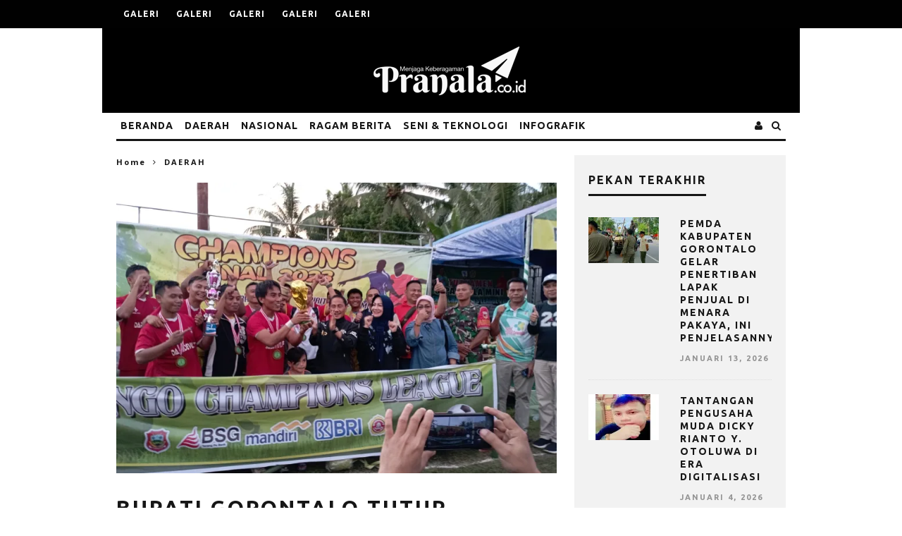

--- FILE ---
content_type: text/html; charset=UTF-8
request_url: https://pranala.co.id/bupati-gorontalo-tutup-turnamen-padengo-champion-league-2023/
body_size: 23481
content:
<!DOCTYPE html>
<!--[if lt IE 7]><html lang="id-ID" class="no-js lt-ie9 lt-ie8 lt-ie7"> <![endif]-->
<!--[if (IE 7)&!(IEMobile)]><html lang="id-ID" class="no-js lt-ie9 lt-ie8"><![endif]-->
<!--[if (IE 8)&!(IEMobile)]><html lang="id-ID" class="no-js lt-ie9"><![endif]-->
<!--[if gt IE 8]><!--> <html lang="id-ID" class="no-js"><!--<![endif]-->

	<head>

		<meta charset="utf-8">
		<!-- Google Chrome Frame for IE -->
		<!--[if IE]><meta http-equiv="X-UA-Compatible" content="IE=edge" /><![endif]-->
		<!-- mobile meta -->
                    <meta name="viewport" content="width=device-width, initial-scale=1.0"/>
        
		<link rel="pingback" href="https://pranala.co.id/xmlrpc.php">

		
		<!-- head extras -->
		
	<!-- This site is optimized with the Yoast SEO plugin v14.5 - https://yoast.com/wordpress/plugins/seo/ -->
	<title>Bupati Gorontalo Tutup Turnamen Padengo Champion League 2023 - Pranala.co.id</title>
	<meta name="robots" content="index, follow" />
	<meta name="googlebot" content="index, follow, max-snippet:-1, max-image-preview:large, max-video-preview:-1" />
	<meta name="bingbot" content="index, follow, max-snippet:-1, max-image-preview:large, max-video-preview:-1" />
	<link rel="canonical" href="https://pranala.co.id/bupati-gorontalo-tutup-turnamen-padengo-champion-league-2023/" />
	<meta property="og:locale" content="id_ID" />
	<meta property="og:type" content="article" />
	<meta property="og:title" content="Bupati Gorontalo Tutup Turnamen Padengo Champion League 2023 - Pranala.co.id" />
	<meta property="og:description" content="Pranala.co.id-Bupati Gorontalo Nelson Pomalingo menutup turnamen sepak bola mini Final (Padengo Champion League ) antara Daredevil FC dengan Sasando FC, tepatnya di Desa Padengo Kecamatan Limboto Barat Kabupaten Gorontalo, sabtu (18/2/2023). Melalui pantauan awak media, pertandingan tersebut awalnya memiliki skor 1-1, setelah itu adu Pinalti, kemudian di menangkan oleh Daredevil FC, dengan Skor 4-2, Bupati [&hellip;]" />
	<meta property="og:url" content="https://pranala.co.id/bupati-gorontalo-tutup-turnamen-padengo-champion-league-2023/" />
	<meta property="og:site_name" content="Pranala.co.id" />
	<meta property="article:publisher" content="https://www.facebook.com/Pranalacoid/" />
	<meta property="article:published_time" content="2023-02-18T14:07:23+00:00" />
	<meta property="article:modified_time" content="2023-02-18T15:07:34+00:00" />
	<meta property="og:image" content="https://pranala.co.id/wp-content/uploads/2023/02/IMG_20230218_180312-1024x771.jpg" />
	<meta property="og:image:width" content="1024" />
	<meta property="og:image:height" content="771" />
	<meta name="twitter:card" content="summary_large_image" />
	<meta name="twitter:creator" content="@pranalacoid" />
	<meta name="twitter:site" content="@pranalacoid" />
	<script type="application/ld+json" class="yoast-schema-graph">{"@context":"https://schema.org","@graph":[{"@type":"Organization","@id":"https://pranala.co.id/#organization","name":"www.pranala.co.id","url":"https://pranala.co.id/","sameAs":["https://www.facebook.com/Pranalacoid/","https://www.youtube.com/channel/UCg-4hVPkxPkQoibUGU2AKhA?view_as=subscriber","https://twitter.com/pranalacoid"],"logo":{"@type":"ImageObject","@id":"https://pranala.co.id/#logo","inLanguage":"id-ID","url":"https://i0.wp.com/pranala.co.id/wp-content/uploads/2019/07/LogoPranala-01.png?fit=2628%2C928&ssl=1","width":2628,"height":928,"caption":"www.pranala.co.id"},"image":{"@id":"https://pranala.co.id/#logo"}},{"@type":"WebSite","@id":"https://pranala.co.id/#website","url":"https://pranala.co.id/","name":"Pranala.co.id","description":"Menjaga Keberagaman","publisher":{"@id":"https://pranala.co.id/#organization"},"potentialAction":[{"@type":"SearchAction","target":"https://pranala.co.id/?s={search_term_string}","query-input":"required name=search_term_string"}],"inLanguage":"id-ID"},{"@type":"ImageObject","@id":"https://pranala.co.id/bupati-gorontalo-tutup-turnamen-padengo-champion-league-2023/#primaryimage","inLanguage":"id-ID","url":"https://i0.wp.com/pranala.co.id/wp-content/uploads/2023/02/IMG_20230218_180312.jpg?fit=4080%2C3072&ssl=1","width":4080,"height":3072},{"@type":"WebPage","@id":"https://pranala.co.id/bupati-gorontalo-tutup-turnamen-padengo-champion-league-2023/#webpage","url":"https://pranala.co.id/bupati-gorontalo-tutup-turnamen-padengo-champion-league-2023/","name":"Bupati Gorontalo Tutup Turnamen Padengo Champion League 2023 - Pranala.co.id","isPartOf":{"@id":"https://pranala.co.id/#website"},"primaryImageOfPage":{"@id":"https://pranala.co.id/bupati-gorontalo-tutup-turnamen-padengo-champion-league-2023/#primaryimage"},"datePublished":"2023-02-18T14:07:23+00:00","dateModified":"2023-02-18T15:07:34+00:00","inLanguage":"id-ID","potentialAction":[{"@type":"ReadAction","target":["https://pranala.co.id/bupati-gorontalo-tutup-turnamen-padengo-champion-league-2023/"]}]},{"@type":"Article","@id":"https://pranala.co.id/bupati-gorontalo-tutup-turnamen-padengo-champion-league-2023/#article","isPartOf":{"@id":"https://pranala.co.id/bupati-gorontalo-tutup-turnamen-padengo-champion-league-2023/#webpage"},"author":{"@id":"https://pranala.co.id/#/schema/person/2efb7441fcd673fd923045131d364d65"},"headline":"Bupati Gorontalo Tutup Turnamen Padengo Champion League 2023","datePublished":"2023-02-18T14:07:23+00:00","dateModified":"2023-02-18T15:07:34+00:00","commentCount":0,"mainEntityOfPage":{"@id":"https://pranala.co.id/bupati-gorontalo-tutup-turnamen-padengo-champion-league-2023/#webpage"},"publisher":{"@id":"https://pranala.co.id/#organization"},"image":{"@id":"https://pranala.co.id/bupati-gorontalo-tutup-turnamen-padengo-champion-league-2023/#primaryimage"},"keywords":"#Askabgorontalo,#kabupatengorontalo,#Konikabupatengorontalo","articleSection":"DAERAH,OLAHRAGA","inLanguage":"id-ID","potentialAction":[{"@type":"CommentAction","name":"Comment","target":["https://pranala.co.id/bupati-gorontalo-tutup-turnamen-padengo-champion-league-2023/#respond"]}]},{"@type":["Person"],"@id":"https://pranala.co.id/#/schema/person/2efb7441fcd673fd923045131d364d65","name":"Redaksi","image":{"@type":"ImageObject","@id":"https://pranala.co.id/#personlogo","inLanguage":"id-ID","url":"https://secure.gravatar.com/avatar/7a1fb577e393cfee92bc0d952a58afec?s=96&d=mm&r=g","caption":"Redaksi"},"sameAs":["www.instagram.com/pranalacoid"]}]}</script>
	<!-- / Yoast SEO plugin. -->


<link rel='dns-prefetch' href='//s0.wp.com' />
<link rel='dns-prefetch' href='//fonts.googleapis.com' />
<link rel='dns-prefetch' href='//s.w.org' />
<link rel="alternate" type="application/rss+xml" title="Pranala.co.id &raquo; Feed" href="https://pranala.co.id/feed/" />
<link rel="alternate" type="application/rss+xml" title="Pranala.co.id &raquo; Umpan Komentar" href="https://pranala.co.id/comments/feed/" />
<link rel="alternate" type="application/rss+xml" title="Pranala.co.id &raquo; Bupati Gorontalo Tutup Turnamen Padengo Champion League 2023 Umpan Komentar" href="https://pranala.co.id/bupati-gorontalo-tutup-turnamen-padengo-champion-league-2023/feed/" />
		<script type="text/javascript">
			window._wpemojiSettings = {"baseUrl":"https:\/\/s.w.org\/images\/core\/emoji\/12.0.0-1\/72x72\/","ext":".png","svgUrl":"https:\/\/s.w.org\/images\/core\/emoji\/12.0.0-1\/svg\/","svgExt":".svg","source":{"concatemoji":"https:\/\/pranala.co.id\/wp-includes\/js\/wp-emoji-release.min.js?ver=5.2.21"}};
			!function(e,a,t){var n,r,o,i=a.createElement("canvas"),p=i.getContext&&i.getContext("2d");function s(e,t){var a=String.fromCharCode;p.clearRect(0,0,i.width,i.height),p.fillText(a.apply(this,e),0,0);e=i.toDataURL();return p.clearRect(0,0,i.width,i.height),p.fillText(a.apply(this,t),0,0),e===i.toDataURL()}function c(e){var t=a.createElement("script");t.src=e,t.defer=t.type="text/javascript",a.getElementsByTagName("head")[0].appendChild(t)}for(o=Array("flag","emoji"),t.supports={everything:!0,everythingExceptFlag:!0},r=0;r<o.length;r++)t.supports[o[r]]=function(e){if(!p||!p.fillText)return!1;switch(p.textBaseline="top",p.font="600 32px Arial",e){case"flag":return s([55356,56826,55356,56819],[55356,56826,8203,55356,56819])?!1:!s([55356,57332,56128,56423,56128,56418,56128,56421,56128,56430,56128,56423,56128,56447],[55356,57332,8203,56128,56423,8203,56128,56418,8203,56128,56421,8203,56128,56430,8203,56128,56423,8203,56128,56447]);case"emoji":return!s([55357,56424,55356,57342,8205,55358,56605,8205,55357,56424,55356,57340],[55357,56424,55356,57342,8203,55358,56605,8203,55357,56424,55356,57340])}return!1}(o[r]),t.supports.everything=t.supports.everything&&t.supports[o[r]],"flag"!==o[r]&&(t.supports.everythingExceptFlag=t.supports.everythingExceptFlag&&t.supports[o[r]]);t.supports.everythingExceptFlag=t.supports.everythingExceptFlag&&!t.supports.flag,t.DOMReady=!1,t.readyCallback=function(){t.DOMReady=!0},t.supports.everything||(n=function(){t.readyCallback()},a.addEventListener?(a.addEventListener("DOMContentLoaded",n,!1),e.addEventListener("load",n,!1)):(e.attachEvent("onload",n),a.attachEvent("onreadystatechange",function(){"complete"===a.readyState&&t.readyCallback()})),(n=t.source||{}).concatemoji?c(n.concatemoji):n.wpemoji&&n.twemoji&&(c(n.twemoji),c(n.wpemoji)))}(window,document,window._wpemojiSettings);
		</script>
		<style type="text/css">
img.wp-smiley,
img.emoji {
	display: inline !important;
	border: none !important;
	box-shadow: none !important;
	height: 1em !important;
	width: 1em !important;
	margin: 0 .07em !important;
	vertical-align: -0.1em !important;
	background: none !important;
	padding: 0 !important;
}
</style>
	<link rel='stylesheet' id='login-with-ajax-css'  href='https://pranala.co.id/wp-content/themes/15zine/plugins/login-with-ajax/widget.css?ver=3.1.10' type='text/css' media='all' />
<link rel='stylesheet' id='wp-block-library-css'  href='https://c0.wp.com/c/5.2.21/wp-includes/css/dist/block-library/style.min.css' type='text/css' media='all' />
<link rel='stylesheet' id='taqyeem-style-css'  href='https://pranala.co.id/wp-content/plugins/taqyeem/style.css?ver=5.2.21' type='text/css' media='all' />
<link rel='stylesheet' id='cb-main-stylesheet-css'  href='https://pranala.co.id/wp-content/themes/15zine/library/css/style1020px.min.css?ver=3.1.2' type='text/css' media='all' />
<link rel='stylesheet' id='cb-font-stylesheet-css'  href='//fonts.googleapis.com/css?family=Ubuntu%3A400%2C700%7COpen+Sans%3A400%2C700%2C400italic&#038;ver=3.1.2' type='text/css' media='all' />
<!--[if lt IE 10]>
<link rel='stylesheet' id='cb-ie-only-css'  href='https://pranala.co.id/wp-content/themes/15zine/library/css/ie.css?ver=3.1.2' type='text/css' media='all' />
<![endif]-->
<link rel='stylesheet' id='social-logos-css'  href='https://c0.wp.com/p/jetpack/8.0.3/_inc/social-logos/social-logos.min.css' type='text/css' media='all' />
<link rel='stylesheet' id='jetpack_css-css'  href='https://c0.wp.com/p/jetpack/8.0.3/css/jetpack.css' type='text/css' media='all' />
<script type='text/javascript' src='https://c0.wp.com/c/5.2.21/wp-includes/js/jquery/jquery.js'></script>
<script type='text/javascript' src='https://c0.wp.com/c/5.2.21/wp-includes/js/jquery/jquery-migrate.min.js'></script>
<script type='text/javascript'>
/* <![CDATA[ */
var LWA = {"ajaxurl":"https:\/\/pranala.co.id\/wp-admin\/admin-ajax.php"};
/* ]]> */
</script>
<script type='text/javascript' src='https://pranala.co.id/wp-content/themes/15zine/plugins/login-with-ajax/login-with-ajax.js?ver=3.1.10'></script>
<script type='text/javascript'>
/* <![CDATA[ */
var related_posts_js_options = {"post_heading":"h4"};
/* ]]> */
</script>
<script type='text/javascript' src='https://c0.wp.com/p/jetpack/8.0.3/_inc/build/related-posts/related-posts.min.js'></script>
<script type='text/javascript' src='https://pranala.co.id/wp-content/plugins/taqyeem/js/tie.js?ver=5.2.21'></script>
<script type='text/javascript' src='https://pranala.co.id/wp-content/themes/15zine/library/js/modernizr.custom.min.js?ver=2.6.2'></script>
<link rel='https://api.w.org/' href='https://pranala.co.id/wp-json/' />
<link rel="EditURI" type="application/rsd+xml" title="RSD" href="https://pranala.co.id/xmlrpc.php?rsd" />
<link rel="wlwmanifest" type="application/wlwmanifest+xml" href="https://pranala.co.id/wp-includes/wlwmanifest.xml" /> 
<meta name="generator" content="WordPress 5.2.21" />
<link rel='shortlink' href='https://pranala.co.id/?p=13219' />
<link rel="alternate" type="application/json+oembed" href="https://pranala.co.id/wp-json/oembed/1.0/embed?url=https%3A%2F%2Fpranala.co.id%2Fbupati-gorontalo-tutup-turnamen-padengo-champion-league-2023%2F" />
<link rel="alternate" type="text/xml+oembed" href="https://pranala.co.id/wp-json/oembed/1.0/embed?url=https%3A%2F%2Fpranala.co.id%2Fbupati-gorontalo-tutup-turnamen-padengo-champion-league-2023%2F&#038;format=xml" />
<script type='text/javascript'>
/* <![CDATA[ */
var taqyeem = {"ajaxurl":"https://pranala.co.id/wp-admin/admin-ajax.php" , "your_rating":"Your Rating:"};
/* ]]> */
</script>
<style type="text/css" media="screen">

</style>

<link rel='dns-prefetch' href='//c0.wp.com'/>
<link rel='dns-prefetch' href='//i0.wp.com'/>
<link rel='dns-prefetch' href='//i1.wp.com'/>
<link rel='dns-prefetch' href='//i2.wp.com'/>
<link rel='dns-prefetch' href='//widgets.wp.com'/>
<link rel='dns-prefetch' href='//s0.wp.com'/>
<link rel='dns-prefetch' href='//0.gravatar.com'/>
<link rel='dns-prefetch' href='//1.gravatar.com'/>
<link rel='dns-prefetch' href='//2.gravatar.com'/>
<style type='text/css'>img#wpstats{display:none}</style><style type="text/css"> .cb-stuck #cb-nav-bar .cb-main-nav #cb-nav-logo, #cb-nav-bar .cb-main-nav #cb-nav-logo img { width: 110px; }#cb-nav-bar .cb-mega-menu-columns .cb-sub-menu > li > a { color: #f2c231; }.cb-review-box .cb-bar .cb-overlay span { background: #f9db32; }.cb-review-box i { color: #f9db32; }.cb-meta-style-1 .cb-article-meta { background: rgba(0, 0, 0, 0.35); }.cb-module-block .cb-meta-style-2 img, .cb-module-block .cb-meta-style-4 img, .cb-grid-x .cb-grid-img img, .cb-grid-x .cb-grid-img .cb-fi-cover  { opacity: 0.65; }@media only screen and (min-width: 768px) {
                .cb-module-block .cb-meta-style-1:hover .cb-article-meta { background: rgba(0, 0, 0, 0.75); }
                .cb-module-block .cb-meta-style-2:hover img, .cb-module-block .cb-meta-style-4:hover img, .cb-grid-x .cb-grid-feature:hover img, .cb-grid-x .cb-grid-feature:hover .cb-fi-cover, .cb-slider li:hover img { opacity: 0.25; }
            }.cb-header { background-color: #000000; }body { font-size: 16.5px; }@media only screen and (min-width: 1020px){ body { font-size: 16.5px; }}</style><!-- end custom css --><style type="text/css">body, #respond, .cb-font-body { font-family: 'Open Sans', sans-serif; } h1, h2, h3, h4, h5, h6, .cb-font-header, #bbp-user-navigation, .cb-byline{ font-family:'Ubuntu', sans-serif; }</style>      <meta name="onesignal" content="wordpress-plugin"/>
            <script>

      window.OneSignal = window.OneSignal || [];

      OneSignal.push( function() {
        OneSignal.SERVICE_WORKER_UPDATER_PATH = 'OneSignalSDKUpdaterWorker.js';
                      OneSignal.SERVICE_WORKER_PATH = 'OneSignalSDKWorker.js';
                      OneSignal.SERVICE_WORKER_PARAM = { scope: '/wp-content/plugins/onesignal-free-web-push-notifications/sdk_files/push/onesignal/' };
        OneSignal.setDefaultNotificationUrl("https://pranala.co.id");
        var oneSignal_options = {};
        window._oneSignalInitOptions = oneSignal_options;

        oneSignal_options['wordpress'] = true;
oneSignal_options['appId'] = 'ab195247-781a-4537-b26a-33513a60a0d8';
oneSignal_options['allowLocalhostAsSecureOrigin'] = true;
oneSignal_options['welcomeNotification'] = { };
oneSignal_options['welcomeNotification']['title'] = "";
oneSignal_options['welcomeNotification']['message'] = "";
oneSignal_options['path'] = "https://pranala.co.id/wp-content/plugins/onesignal-free-web-push-notifications/sdk_files/";
oneSignal_options['safari_web_id'] = "www.pranala.co.id";
oneSignal_options['promptOptions'] = { };
oneSignal_options['promptOptions']['exampleNotificationTitleMobile'] = "https://pranala.co.id";
oneSignal_options['promptOptions']['exampleNotificationMessageMobile'] = "https://pranala.co.id";
oneSignal_options['promptOptions']['siteName'] = "https://pranala.co.id";
oneSignal_options['notifyButton'] = { };
oneSignal_options['notifyButton']['enable'] = true;
oneSignal_options['notifyButton']['position'] = 'bottom-right';
oneSignal_options['notifyButton']['theme'] = 'default';
oneSignal_options['notifyButton']['size'] = 'medium';
oneSignal_options['notifyButton']['showCredit'] = true;
oneSignal_options['notifyButton']['text'] = {};
oneSignal_options['notifyButton']['offset'] = {};
                OneSignal.init(window._oneSignalInitOptions);
                OneSignal.showSlidedownPrompt();      });

      function documentInitOneSignal() {
        var oneSignal_elements = document.getElementsByClassName("OneSignal-prompt");

        var oneSignalLinkClickHandler = function(event) { OneSignal.push(['registerForPushNotifications']); event.preventDefault(); };        for(var i = 0; i < oneSignal_elements.length; i++)
          oneSignal_elements[i].addEventListener('click', oneSignalLinkClickHandler, false);
      }

      if (document.readyState === 'complete') {
           documentInitOneSignal();
      }
      else {
           window.addEventListener("load", function(event){
               documentInitOneSignal();
          });
      }
    </script>
<style></style><link rel="icon" href="https://i1.wp.com/pranala.co.id/wp-content/uploads/2019/07/cropped-LogoPranala-02-2.png?fit=32%2C32&#038;ssl=1" sizes="32x32" />
<link rel="icon" href="https://i1.wp.com/pranala.co.id/wp-content/uploads/2019/07/cropped-LogoPranala-02-2.png?fit=192%2C192&#038;ssl=1" sizes="192x192" />
<link rel="apple-touch-icon-precomposed" href="https://i1.wp.com/pranala.co.id/wp-content/uploads/2019/07/cropped-LogoPranala-02-2.png?fit=180%2C180&#038;ssl=1" />
<meta name="msapplication-TileImage" content="https://i1.wp.com/pranala.co.id/wp-content/uploads/2019/07/cropped-LogoPranala-02-2.png?fit=270%2C270&#038;ssl=1" />
		<!-- end head extras -->

	</head>

	<body data-rsssl=1 class="post-template-default single single-post postid-13219 single-format-standard  cb-bg-to-on  cb-sticky-mm cb-nav-logo-on cb-logo-nav-sticky cb-sticky-sb-on  cb-tm-dark cb-body-light cb-menu-light cb-mm-dark cb-footer-dark  cb-m-sticky cb-sw-tm-fw cb-sw-header-fw cb-sw-menu-fw cb-sw-footer-fw cb-menu-al-left  cb-fis-b-standard  cb-fis-tl-st-below  cb-h-logo-off">

		<a href="" target="_blank" id="cb-bg-to" rel="nofollow"></a>
		<div id="cb-outer-container">

			
				<div id="cb-top-menu" class="clearfix cb-font-header ">
					<div class="wrap clearfix cb-site-padding cb-top-menu-wrap">

													<div class="cb-left-side cb-mob">

								<a href="#" id="cb-mob-open" class="cb-link"><i class="fa fa-bars"></i></a>
								                <div id="mob-logo" class="cb-top-logo">
                    <a href="https://pranala.co.id">
                        <img src="https://pranala.co.id/wp-content/uploads/2020/04/PRANALA-1.png" alt=" logo" >
                    </a>
                </div>
            							</div>
						                        <ul class="cb-top-nav cb-left-side"><li id="menu-item-17004" class="menu-item menu-item-type-taxonomy menu-item-object-post_format menu-item-17004"><a href="https://pranala.co.id/type/gallery/">Galeri</a></li>
<li id="menu-item-17005" class="menu-item menu-item-type-taxonomy menu-item-object-post_format menu-item-17005"><a href="https://pranala.co.id/type/gallery/">Galeri</a></li>
<li id="menu-item-17006" class="menu-item menu-item-type-taxonomy menu-item-object-post_format menu-item-17006"><a href="https://pranala.co.id/type/gallery/">Galeri</a></li>
<li id="menu-item-17007" class="menu-item menu-item-type-taxonomy menu-item-object-post_format menu-item-17007"><a href="https://pranala.co.id/type/gallery/">Galeri</a></li>
<li id="menu-item-17008" class="menu-item menu-item-type-taxonomy menu-item-object-post_format menu-item-17008"><a href="https://pranala.co.id/type/gallery/">Galeri</a></li>
</ul>                        <ul class="cb-top-nav cb-only-mob-menu cb-right-side"><li class="cb-icon-search cb-menu-icons-extra"><a href="#" title="Search" id="cb-s-trigger-mob"><i class="fa fa-search"></i></a></li><li class="cb-icon-login cb-menu-icons-extra"><a href="#" id="cb-lwa-trigger-mob" class="cb-lwa-trigger"><i class="fa fa-user"></i> </a></li></ul>                        					</div>
				</div>

				<div id="cb-mob-menu" class="cb-mob-menu">
					<div class="cb-mob-close-wrap">
						
						<a href="#" id="cb-mob-close" class="cb-link"><i class="fa cb-times"></i></a>
										    </div>

					<div class="cb-mob-menu-wrap">
						<ul id="cb-mob-ul" class="cb-mobile-nav cb-top-nav cb-mob-ul-show"><li id="menu-item-3019" class="menu-item menu-item-type-taxonomy menu-item-object-category current-post-ancestor current-menu-parent current-post-parent menu-item-3019"><a href="https://pranala.co.id/category/daerah/">Daerah</a></li>
<li id="menu-item-3020" class="menu-item menu-item-type-taxonomy menu-item-object-category menu-item-3020"><a href="https://pranala.co.id/category/nasional/">Nasional</a></li>
<li id="menu-item-3961" class="menu-item menu-item-type-taxonomy menu-item-object-category menu-item-3961"><a href="https://pranala.co.id/category/pemerintahan/">Pemerintahan</a></li>
<li id="menu-item-3965" class="menu-item menu-item-type-taxonomy menu-item-object-category menu-item-3965"><a href="https://pranala.co.id/category/politik/">Politik</a></li>
<li id="menu-item-3967" class="menu-item menu-item-type-taxonomy menu-item-object-category menu-item-3967"><a href="https://pranala.co.id/category/sosial-budaya/">Sosial Budaya</a></li>
<li id="menu-item-3022" class="menu-item menu-item-type-taxonomy menu-item-object-category menu-item-3022"><a href="https://pranala.co.id/category/kesehatan/">Kesehatan</a></li>
<li id="menu-item-3968" class="menu-item menu-item-type-taxonomy menu-item-object-category menu-item-3968"><a href="https://pranala.co.id/category/pendidikan/">Pendidikan</a></li>
<li id="menu-item-3966" class="menu-item menu-item-type-taxonomy menu-item-object-category current-post-ancestor current-menu-parent current-post-parent menu-item-3966"><a href="https://pranala.co.id/category/olahraga/">Olahraga</a></li>
<li id="menu-item-3964" class="menu-item menu-item-type-taxonomy menu-item-object-category menu-item-3964"><a href="https://pranala.co.id/category/seni-teknologi/">Seni &#038; Teknologi</a></li>
<li id="menu-item-3962" class="menu-item menu-item-type-taxonomy menu-item-object-category menu-item-3962"><a href="https://pranala.co.id/category/infografik/">Infografik</a></li>
<li id="menu-item-3970" class="menu-item menu-item-type-taxonomy menu-item-object-category menu-item-3970"><a href="https://pranala.co.id/category/ragam-berita/">Ragam Berita</a></li>
<li id="menu-item-3973" class="menu-item menu-item-type-taxonomy menu-item-object-category menu-item-3973"><a href="https://pranala.co.id/category/ulasan/">Ulasan</a></li>
</ul>											</div>

				</div>
			
			<div id="cb-container" class="clearfix wrap" >
									<header id="cb-header" class="cb-header  ">

					    <div id="cb-logo-box" class="cb-logo-center wrap">
	                    	                <div id="logo">
                                        <a href="https://pranala.co.id">
                        <img src="https://pranala.co.id/wp-content/uploads/2020/04/PRANALA.png" alt="Pranala.co.id logo" >
                    </a>
                                    </div>
            	                        	                    </div>

					</header>
				
				<div id="cb-lwa" class="cb-lwa-modal cb-modal"><div class="cb-close-m cb-ta-right"><i class="fa cb-times"></i></div>
<div class="cb-lwa-modal-inner cb-modal-inner cb-light-loader cb-pre-load cb-font-header clearfix">
    <div class="lwa lwa-default clearfix">
                
        

        <form class="lwa-form cb-form cb-form-active clearfix" action="https://pranala.co.id/wp-login.php" method="post">
            
            <div class="cb-form-body">
                <input class="cb-form-input cb-form-input-username" type="text" name="log" placeholder="Username">
                <input class="cb-form-input" type="password" name="pwd" placeholder="Password">
                                <span class="lwa-status cb-ta-center"></span>
                <div class="cb-submit cb-ta-center">
                  <input type="submit" name="wp-submit" class="lwa_wp-submit cb-submit-form" value="Log In" tabindex="100" />
                  <input type="hidden" name="lwa_profile_link" value="" />
                  <input type="hidden" name="login-with-ajax" value="login" />
                </div>

                <div class="cb-remember-me cb-extra cb-ta-center"><label>Remember Me</label><input name="rememberme" type="checkbox" class="lwa-rememberme" value="forever" /></div>
                
                <div class="cb-lost-password cb-extra cb-ta-center">
                                          <a class="lwa-links-remember cb-title-trigger cb-trigger-pass" href="https://pranala.co.id/wp-login.php?action=lostpassword" title="Lost your password?">Lost your password?</a>
                                     </div>
           </div>
        </form>
        
                <form class="lwa-remember cb-form clearfix" action="https://pranala.co.id/wp-login.php?action=lostpassword" method="post">

            <div class="cb-form-body">

                <input type="text" name="user_login" class="lwa-user-remember cb-form-input" placeholder="Enter username or email">
                                <span class="lwa-status cb-ta-center"></span>

                 <div class="cb-submit cb-ta-center">
                        <input type="submit" value="Get New Password" class="lwa-button-remember cb-submit-form" />
                        <input type="hidden" name="login-with-ajax" value="remember" />
                 </div>
            </div>

        </form>
            </div>
</div></div><div id="cb-menu-search" class="cb-s-modal cb-modal"><div class="cb-close-m cb-ta-right"><i class="fa cb-times"></i></div><div class="cb-s-modal-inner cb-pre-load cb-light-loader cb-modal-inner cb-font-header cb-mega-three cb-mega-posts clearfix"><form method="get" class="cb-search" action="https://pranala.co.id/">

    <input type="text" class="cb-search-field cb-font-header" placeholder="Search.." value="" name="s" title="" autocomplete="off">
    <button class="cb-search-submit" type="submit" value=""><i class="fa fa-search"></i></button>
    
</form><div id="cb-s-results"></div></div></div>				
									 <nav id="cb-nav-bar" class="clearfix ">
					 	<div class="cb-nav-bar-wrap cb-site-padding clearfix cb-font-header  cb-menu-fw">
		                    <ul class="cb-main-nav wrap clearfix"><li id="menu-item-3016" class="menu-item menu-item-type-post_type menu-item-object-page menu-item-home menu-item-3016"><a href="https://pranala.co.id/">Beranda</a></li>
<li id="menu-item-1027" class="menu-item menu-item-type-taxonomy menu-item-object-category current-post-ancestor current-menu-parent current-post-parent menu-item-1027"><a href="https://pranala.co.id/category/daerah/">Daerah</a></li>
<li id="menu-item-1031" class="menu-item menu-item-type-taxonomy menu-item-object-category menu-item-1031"><a href="https://pranala.co.id/category/nasional/">Nasional</a></li>
<li id="menu-item-1039" class="menu-item menu-item-type-taxonomy menu-item-object-category menu-item-has-children cb-has-children menu-item-1039"><a href="https://pranala.co.id/category/ragam-berita/">Ragam Berita</a><div class="cb-links-menu cb-menu-drop"><ul class="cb-sub-menu cb-sub-bg">	<li id="menu-item-1032" class="menu-item menu-item-type-taxonomy menu-item-object-category current-post-ancestor current-menu-parent current-post-parent menu-item-1032"><a href="https://pranala.co.id/category/olahraga/" data-cb-c="37" class="cb-c-l">Olahraga</a></li>
	<li id="menu-item-1038" class="menu-item menu-item-type-taxonomy menu-item-object-category menu-item-1038"><a href="https://pranala.co.id/category/jelajah/" data-cb-c="41" class="cb-c-l">Jelajah</a></li>
	<li id="menu-item-1035" class="menu-item menu-item-type-taxonomy menu-item-object-category menu-item-1035"><a href="https://pranala.co.id/category/politik/" data-cb-c="35" class="cb-c-l">Politik</a></li>
	<li id="menu-item-1029" class="menu-item menu-item-type-taxonomy menu-item-object-category menu-item-1029"><a href="https://pranala.co.id/category/hukum-kriminal/" data-cb-c="38" class="cb-c-l">Hukum &#038; Kriminal</a></li>
	<li id="menu-item-1030" class="menu-item menu-item-type-taxonomy menu-item-object-category menu-item-1030"><a href="https://pranala.co.id/category/kesehatan/" data-cb-c="36" class="cb-c-l">Kesehatan</a></li>
	<li id="menu-item-1033" class="menu-item menu-item-type-taxonomy menu-item-object-category menu-item-has-children cb-has-children menu-item-1033"><a href="https://pranala.co.id/category/pemerintahan/" data-cb-c="5" class="cb-c-l">Pemerintahan</a><ul class="cb-grandchild-menu cb-sub-bg">		<li id="menu-item-1034" class="menu-item menu-item-type-taxonomy menu-item-object-category menu-item-1034"><a href="https://pranala.co.id/category/pendidikan/" data-cb-c="33" class="cb-c-l">Pendidikan</a></li>
</ul></li>
	<li id="menu-item-1037" class="menu-item menu-item-type-taxonomy menu-item-object-category menu-item-1037"><a href="https://pranala.co.id/category/sosial-budaya/" data-cb-c="34" class="cb-c-l">Sosial Budaya</a></li>
</ul></div></li>
<li id="menu-item-1036" class="menu-item menu-item-type-taxonomy menu-item-object-category menu-item-1036"><a href="https://pranala.co.id/category/seni-teknologi/">Seni &#038; Teknologi</a></li>
<li id="menu-item-1877" class="menu-item menu-item-type-taxonomy menu-item-object-category menu-item-1877"><a href="https://pranala.co.id/category/infografik/">Infografik</a></li>
<li class="cb-icon-search cb-menu-icons-extra"><a href="#"  title="Search" id="cb-s-trigger-gen"><i class="fa fa-search"></i></a></li><li class="cb-icon-login cb-menu-icons-extra"><a href="#" class="cb-lwa-trigger" title="Log in / Join" id="cb-lwa-trigger-gen"><i class="fa fa-user"></i> </a></li></ul>		                </div>
	 				</nav>
 				
<div id="cb-content" class="wrap clearfix">
	
	<div class="cb-entire-post cb-first-alp clearfix">

					
		<div class="cb-post-wrap cb-wrap-pad wrap clearfix cb-sidebar-right">

			
					
    <meta itemprop="datePublished" content="2023-02-18T22:07:23+08:00">
    <meta itemprop="dateModified" content="2023-02-18T23:07:34+08:00">
    <meta itemscope itemprop="mainEntityOfPage" itemtype="https://schema.org/WebPage" itemid="https://pranala.co.id/bupati-gorontalo-tutup-turnamen-padengo-champion-league-2023/">
    <span class="cb-hide" itemscope itemprop="publisher" itemtype="https://schema.org/Organization">
        <meta itemprop="name" content="Pranala.co.id">
        <meta itemprop="url" content="https://pranala.co.id/wp-content/uploads/2020/04/PRANALA.png">
        <span class="cb-hide" itemscope itemprop="logo" itemtype="https://schema.org/ImageObject">
            <meta itemprop="url" content="https://pranala.co.id/wp-content/uploads/2020/04/PRANALA.png">
        </span>
    </span>
    <span class="cb-hide" itemprop="author" itemscope itemtype="https://schema.org/Person"><meta itemprop="name" content="Redaksi"></span>

        
    <meta itemprop="headline " content="Bupati Gorontalo Tutup Turnamen Padengo Champion League 2023">

      <span class="cb-hide" itemscope itemtype="http://schema.org/ImageObject" itemprop="image" >
        <meta itemprop="url" content="https://i0.wp.com/pranala.co.id/wp-content/uploads/2023/02/IMG_20230218_180312.jpg?fit=4080%2C3072&#038;ssl=1">
        <meta itemprop="width" content="4080">
        <meta itemprop="height" content="3072">
    </span>


					<div class="cb-main clearfix">

						<div class="cb-breadcrumbs"><a href="https://pranala.co.id">Home</a><i class="fa fa-angle-right"></i><div itemscope itemtype="http://data-vocabulary.org/Breadcrumb"><a href="https://pranala.co.id/category/daerah/" title="View all posts in DAERAH" itemprop="url"><span itemprop="title">DAERAH</span></a></div></div>
						<article id="post-13219" class="clearfix post-13219 post type-post status-publish format-standard has-post-thumbnail hentry category-daerah category-olahraga tag-askabgorontalo tag-kabupatengorontalo tag-konikabupatengorontalo">

							<div id="cb-featured-image" class="cb-fis cb-fis-block-standard"><div class="cb-mask"><img width="759" height="500" src="https://i0.wp.com/pranala.co.id/wp-content/uploads/2023/02/IMG_20230218_180312.jpg?resize=759%2C500&amp;ssl=1" class="attachment-cb-759-500 size-cb-759-500 wp-post-image" alt="" srcset="https://i0.wp.com/pranala.co.id/wp-content/uploads/2023/02/IMG_20230218_180312.jpg?resize=100%2C65&amp;ssl=1 100w, https://i0.wp.com/pranala.co.id/wp-content/uploads/2023/02/IMG_20230218_180312.jpg?resize=260%2C170&amp;ssl=1 260w, https://i0.wp.com/pranala.co.id/wp-content/uploads/2023/02/IMG_20230218_180312.jpg?resize=759%2C500&amp;ssl=1 759w, https://i0.wp.com/pranala.co.id/wp-content/uploads/2023/02/IMG_20230218_180312.jpg?zoom=2&amp;resize=759%2C500&amp;ssl=1 1518w, https://i0.wp.com/pranala.co.id/wp-content/uploads/2023/02/IMG_20230218_180312.jpg?zoom=3&amp;resize=759%2C500&amp;ssl=1 2277w" sizes="(max-width: 759px) 100vw, 759px" /></div><div class="cb-entry-header cb-meta clearfix"><h1 class="entry-title cb-entry-title cb-title">Bupati Gorontalo Tutup Turnamen Padengo Champion League 2023</h1><div class="cb-byline"><span class="cb-author"> <a href="https://pranala.co.id/author/admin/">Redaksi</a></span><span class="cb-separator"><i class="fa fa-times"></i></span><span class="cb-date"><time datetime="2023-02-18">Februari 18, 2023</time></span></div><div class="cb-post-meta"><span class="cb-comments cb-element"><a href="https://pranala.co.id/bupati-gorontalo-tutup-turnamen-padengo-champion-league-2023/#respond">0 Comments</a></span><span class="cb-lks cb-element"><span id="cb-likes-13219" class="cb-like-count cb-button cb-like-button cb-font-title  cb-lkd-0" data-cb-pid="13219"><span class="cb-like-icon"><i class="fa fa-heart-o cb-icon-empty"></i><i class="fa fa-heart cb-icon-full"></i></span> <span class="cb-likes-int">0</span></span></span></div></div></div>
							<section class="cb-entry-content clearfix" itemprop="articleBody">

								<span class="cb-itemprop" itemprop="reviewBody"><p dir="ltr"><strong>Pranala.co.id-</strong>Bupati Gorontalo Nelson Pomalingo menutup turnamen sepak bola mini Final (Padengo Champion League ) antara Daredevil FC dengan Sasando FC, tepatnya di Desa Padengo Kecamatan Limboto Barat Kabupaten Gorontalo, sabtu (18/2/2023).</p>
<p dir="ltr">Melalui pantauan awak media, pertandingan tersebut awalnya memiliki skor 1-1, setelah itu adu Pinalti, kemudian di menangkan oleh Daredevil FC, dengan Skor 4-2, Bupati Gorontalo Nelson Pomalingo menyerahkan mendali kepada yang juara 1 dan sekaligus menutup kegiatan tersebut.</p>
<div id="attachment_13222" style="width: 1034px" class="wp-caption alignnone"><img aria-describedby="caption-attachment-13222" class="size-large wp-image-13222" src="https://i1.wp.com/pranala.co.id/wp-content/uploads/2023/02/IMG_20230218_180207.jpg?resize=1024%2C771&#038;ssl=1" alt="" width="1024" height="771" srcset="https://i1.wp.com/pranala.co.id/wp-content/uploads/2023/02/IMG_20230218_180207.jpg?resize=1024%2C771&amp;ssl=1 1024w, https://i1.wp.com/pranala.co.id/wp-content/uploads/2023/02/IMG_20230218_180207.jpg?resize=300%2C226&amp;ssl=1 300w, https://i1.wp.com/pranala.co.id/wp-content/uploads/2023/02/IMG_20230218_180207.jpg?resize=768%2C578&amp;ssl=1 768w, https://i1.wp.com/pranala.co.id/wp-content/uploads/2023/02/IMG_20230218_180207.jpg?w=2400&amp;ssl=1 2400w, https://i1.wp.com/pranala.co.id/wp-content/uploads/2023/02/IMG_20230218_180207.jpg?w=3600&amp;ssl=1 3600w" sizes="(max-width: 1024px) 100vw, 1024px" data-recalc-dims="1" /><p id="caption-attachment-13222" class="wp-caption-text">Foto agung Bupati Gorontalo Nelson Pomalingo menyerahkan mendali kepada juara 1</p></div>
<p dir="ltr">Dalam sambutanya Bupati Gorontalo Nelson Pomalingo menyampaikan bahwa ini sangat luar biasa pertandingan seperti ini, bisa melahirkan bakat atau bibit generasi Sepak Bola mini, dan itu harus di perhatikan oleh pengurus Askab serta Koni.</p>
<p dir="ltr">&#8221; harus di ambil 1 atau 2 orang untuk persiapan di tingkat Poprov nantinya, karena ini Futsal atau Mini Food Ball, kita akan cek sapa yang hebat-hebat akan kita ambil,&#8221; ungkap Bupati Nelson.</p>
<p dir="ltr">Lebih lanjut kata Nelson, tentunya pihaknya akan menyeleksi orang yang hebat-hebat untuk persiapan pertandingan di tingkat Provinsi, dan yang akan mewakili Kabupaten Gorontalo.</p>
<div id="attachment_13224" style="width: 1034px" class="wp-caption alignnone"><img aria-describedby="caption-attachment-13224" class="size-large wp-image-13224" src="https://i1.wp.com/pranala.co.id/wp-content/uploads/2023/02/IMG_20230218_175957.jpg?resize=1024%2C771&#038;ssl=1" alt="" width="1024" height="771" srcset="https://i1.wp.com/pranala.co.id/wp-content/uploads/2023/02/IMG_20230218_175957.jpg?resize=1024%2C771&amp;ssl=1 1024w, https://i1.wp.com/pranala.co.id/wp-content/uploads/2023/02/IMG_20230218_175957.jpg?resize=300%2C226&amp;ssl=1 300w, https://i1.wp.com/pranala.co.id/wp-content/uploads/2023/02/IMG_20230218_175957.jpg?resize=768%2C578&amp;ssl=1 768w, https://i1.wp.com/pranala.co.id/wp-content/uploads/2023/02/IMG_20230218_175957.jpg?w=2400&amp;ssl=1 2400w, https://i1.wp.com/pranala.co.id/wp-content/uploads/2023/02/IMG_20230218_175957.jpg?w=3600&amp;ssl=1 3600w" sizes="(max-width: 1024px) 100vw, 1024px" data-recalc-dims="1" /><p id="caption-attachment-13224" class="wp-caption-text">Foto agung Sekda Kabupaten Gorontalo Menyerahkan Piala kepada juara 2</p></div>
<p dir="ltr">&#8221; kemudian juga untuk persiapan Mini Soccer Asia, yang akan diselenggarakan di Gorontalo, oleh karena itu saya minta untuk para pemain harus di cek dengan baik,&#8221; kata nelson.</p>
<p dir="ltr">Bupati dua periode itu juga meminta, agar para Camat, serta para Kepala Desa, harus buat kegiatan seperti ini, agar masyarakat selalu sehat, karena olahraga itu akan memberikan kebugaran.</p>
<div id="attachment_13225" style="width: 1034px" class="wp-caption alignnone"><img aria-describedby="caption-attachment-13225" class="size-large wp-image-13225" src="https://i0.wp.com/pranala.co.id/wp-content/uploads/2023/02/IMG_20230218_180101.jpg?resize=1024%2C771&#038;ssl=1" alt="" width="1024" height="771" srcset="https://i0.wp.com/pranala.co.id/wp-content/uploads/2023/02/IMG_20230218_180101.jpg?resize=1024%2C771&amp;ssl=1 1024w, https://i0.wp.com/pranala.co.id/wp-content/uploads/2023/02/IMG_20230218_180101.jpg?resize=300%2C226&amp;ssl=1 300w, https://i0.wp.com/pranala.co.id/wp-content/uploads/2023/02/IMG_20230218_180101.jpg?resize=768%2C578&amp;ssl=1 768w, https://i0.wp.com/pranala.co.id/wp-content/uploads/2023/02/IMG_20230218_180101.jpg?w=2400&amp;ssl=1 2400w, https://i0.wp.com/pranala.co.id/wp-content/uploads/2023/02/IMG_20230218_180101.jpg?w=3600&amp;ssl=1 3600w" sizes="(max-width: 1024px) 100vw, 1024px" data-recalc-dims="1" /><p id="caption-attachment-13225" class="wp-caption-text">Foto agung Ketua Koni menyerahkan Piala kepada juara 3</p></div>
<p dir="ltr">&#8221; ketika kita sehat, memiliki kebugaran, insya allah kita akan produktif, hanya ini yang saya sampaikan, selamat buat yang juara, untuk yang belum juara tentunya terus berlatih, dan ini menjadi bagian sukses yang tertunda,&#8221; tandasnya.</p>
<p dir="ltr"><em><strong>Pewarta : Agung Nugraha</strong></em></p>
</span><div class="sharedaddy sd-sharing-enabled"><div class="robots-nocontent sd-block sd-social sd-social-icon sd-sharing"><h3 class="sd-title">Bagikan:</h3><div class="sd-content"><ul><li class="share-twitter"><a rel="nofollow noopener noreferrer" data-shared="sharing-twitter-13219" class="share-twitter sd-button share-icon no-text" href="https://pranala.co.id/bupati-gorontalo-tutup-turnamen-padengo-champion-league-2023/?share=twitter" target="_blank" title="Klik untuk berbagi pada Twitter"><span></span><span class="sharing-screen-reader-text">Klik untuk berbagi pada Twitter(Membuka di jendela yang baru)</span></a></li><li class="share-facebook"><a rel="nofollow noopener noreferrer" data-shared="sharing-facebook-13219" class="share-facebook sd-button share-icon no-text" href="https://pranala.co.id/bupati-gorontalo-tutup-turnamen-padengo-champion-league-2023/?share=facebook" target="_blank" title="Klik untuk membagikan di Facebook"><span></span><span class="sharing-screen-reader-text">Klik untuk membagikan di Facebook(Membuka di jendela yang baru)</span></a></li><li class="share-linkedin"><a rel="nofollow noopener noreferrer" data-shared="sharing-linkedin-13219" class="share-linkedin sd-button share-icon no-text" href="https://pranala.co.id/bupati-gorontalo-tutup-turnamen-padengo-champion-league-2023/?share=linkedin" target="_blank" title="Klik untuk berbagi di Linkedln"><span></span><span class="sharing-screen-reader-text">Klik untuk berbagi di Linkedln(Membuka di jendela yang baru)</span></a></li><li class="share-pinterest"><a rel="nofollow noopener noreferrer" data-shared="sharing-pinterest-13219" class="share-pinterest sd-button share-icon no-text" href="https://pranala.co.id/bupati-gorontalo-tutup-turnamen-padengo-champion-league-2023/?share=pinterest" target="_blank" title="Klik untuk berbagi pada Pinterest"><span></span><span class="sharing-screen-reader-text">Klik untuk berbagi pada Pinterest(Membuka di jendela yang baru)</span></a></li><li class="share-telegram"><a rel="nofollow noopener noreferrer" data-shared="" class="share-telegram sd-button share-icon no-text" href="https://pranala.co.id/bupati-gorontalo-tutup-turnamen-padengo-champion-league-2023/?share=telegram" target="_blank" title="Klik untuk berbagi di Telegram"><span></span><span class="sharing-screen-reader-text">Klik untuk berbagi di Telegram(Membuka di jendela yang baru)</span></a></li><li class="share-jetpack-whatsapp"><a rel="nofollow noopener noreferrer" data-shared="" class="share-jetpack-whatsapp sd-button share-icon no-text" href="https://pranala.co.id/bupati-gorontalo-tutup-turnamen-padengo-champion-league-2023/?share=jetpack-whatsapp" target="_blank" title="Klik untuk berbagi di WhatsApp"><span></span><span class="sharing-screen-reader-text">Klik untuk berbagi di WhatsApp(Membuka di jendela yang baru)</span></a></li><li class="share-email"><a rel="nofollow noopener noreferrer" data-shared="" class="share-email sd-button share-icon no-text" href="https://pranala.co.id/bupati-gorontalo-tutup-turnamen-padengo-champion-league-2023/?share=email" target="_blank" title="Klik untuk mengirim ini lewat surel kepada seorang teman"><span></span><span class="sharing-screen-reader-text">Klik untuk mengirim ini lewat surel kepada seorang teman(Membuka di jendela yang baru)</span></a></li><li class="share-print"><a rel="nofollow noopener noreferrer" data-shared="" class="share-print sd-button share-icon no-text" href="https://pranala.co.id/bupati-gorontalo-tutup-turnamen-padengo-champion-league-2023/#print" target="_blank" title="Klik untuk mencetak"><span></span><span class="sharing-screen-reader-text">Klik untuk mencetak(Membuka di jendela yang baru)</span></a></li><li class="share-end"></li></ul></div></div></div><div class='sharedaddy sd-block sd-like jetpack-likes-widget-wrapper jetpack-likes-widget-unloaded' id='like-post-wrapper-175750447-13219-6971bedc186d5' data-src='https://widgets.wp.com/likes/#blog_id=175750447&amp;post_id=13219&amp;origin=pranala.co.id&amp;obj_id=175750447-13219-6971bedc186d5' data-name='like-post-frame-175750447-13219-6971bedc186d5'><h3 class="sd-title">Menyukai ini:</h3><div class='likes-widget-placeholder post-likes-widget-placeholder' style='height: 55px;'><span class='button'><span>Suka</span></span> <span class="loading">Memuat...</span></div><span class='sd-text-color'></span><a class='sd-link-color'></a></div>
<div id='jp-relatedposts' class='jp-relatedposts' >
	<h3 class="jp-relatedposts-headline"><em>Terkait</em></h3>
</div>																
							</section> <!-- end article section -->
							
							<footer class="cb-article-footer">
								<p class="cb-tags cb-post-footer-block"> <a href="https://pranala.co.id/tag/askabgorontalo/" rel="tag">#Askabgorontalo</a><a href="https://pranala.co.id/tag/kabupatengorontalo/" rel="tag">#kabupatengorontalo</a><a href="https://pranala.co.id/tag/konikabupatengorontalo/" rel="tag">#Konikabupatengorontalo</a></p><div class="cb-social-sharing cb-color-buttons cb-post-footer-block cb-on-color clearfix"><div class="cb-color-sharing-buttons"></div></div><div class="cb-post-large cb-post-footer-block clearfix"><script data-ad-client="ca-pub-8812776084582180" async src="https://pagead2.googlesyndication.com/pagead/js/adsbygoogle.js"></script></div><div id="cb-related-posts-block" class="cb-post-footer-block cb-arrows-tr cb-module-block clearfix"><h3 class="cb-title cb-title-header">Related Posts</h3><ul class="slides clearfix">                <li class="cb-style-1 clearfix cb-no-1 post-16494 post type-post status-publish format-standard has-post-thumbnail hentry category-daerah category-pemerintahan category-politik">
                    <div class="cb-mask"><a href="https://pranala.co.id/satpol-pp-serta-dishub-tertibkan-apk-calon-yang-ada-di-mobil/"><img width="360" height="240" src="https://i1.wp.com/pranala.co.id/wp-content/uploads/2024/11/IMG-20241125-WA0047.jpg?resize=360%2C240&amp;ssl=1" class="attachment-cb-360-240 size-cb-360-240 wp-post-image" alt="" srcset="https://i1.wp.com/pranala.co.id/wp-content/uploads/2024/11/IMG-20241125-WA0047.jpg?resize=360%2C240&amp;ssl=1 360w, https://i1.wp.com/pranala.co.id/wp-content/uploads/2024/11/IMG-20241125-WA0047.jpg?zoom=2&amp;resize=360%2C240&amp;ssl=1 720w, https://i1.wp.com/pranala.co.id/wp-content/uploads/2024/11/IMG-20241125-WA0047.jpg?zoom=3&amp;resize=360%2C240&amp;ssl=1 1080w" sizes="(max-width: 360px) 100vw, 360px" /></a></div>
                    <div class="cb-meta">
                        <h4 class="cb-post-title"><a href="https://pranala.co.id/satpol-pp-serta-dishub-tertibkan-apk-calon-yang-ada-di-mobil/">Satpol PP Serta Dishub Tertibkan APK Calon Yang Ada di Mobil</a></h4>
                        <div class="cb-byline"><span class="cb-author"> <a href="https://pranala.co.id/author/admin/">Redaksi</a></span><span class="cb-separator"><i class="fa fa-times"></i></span><span class="cb-date"><time datetime="2024-11-25">November 25, 2024</time></span></div>                    </div>
                </li>
                <li class="cb-style-1 clearfix cb-no-2 post-11926 post type-post status-publish format-standard has-post-thumbnail hentry category-daerah category-olahraga">
                    <div class="cb-mask"><a href="https://pranala.co.id/dukung-prestasi-sepakbola-gorontalo-kemenpora-gelar-pelatihan-pelatih/"><img width="360" height="240" src="https://i1.wp.com/pranala.co.id/wp-content/uploads/2022/10/Screenshot_2022-10-02-21-26-35-96.jpg?resize=360%2C240&amp;ssl=1" class="attachment-cb-360-240 size-cb-360-240 wp-post-image" alt="" /></a></div>
                    <div class="cb-meta">
                        <h4 class="cb-post-title"><a href="https://pranala.co.id/dukung-prestasi-sepakbola-gorontalo-kemenpora-gelar-pelatihan-pelatih/">Dukung Prestasi Sepakbola Gorontalo, Kemenpora Gelar Pelatihan Pelatih</a></h4>
                        <div class="cb-byline"><span class="cb-author"> <a href="https://pranala.co.id/author/admin/">Redaksi</a></span><span class="cb-separator"><i class="fa fa-times"></i></span><span class="cb-date"><time datetime="2022-09-15">September 15, 2022</time></span></div>                    </div>
                </li>
                <li class="cb-style-1 clearfix cb-no-1 post-11973 post type-post status-publish format-standard has-post-thumbnail hentry category-daerah category-nasional">
                    <div class="cb-mask"><a href="https://pranala.co.id/kepala-daerah-se-provinsi-gorontalo-rapat-dengar-pendapat-bersama-kpk-ri/"><img width="360" height="240" src="https://i2.wp.com/pranala.co.id/wp-content/uploads/2022/10/Screenshot_2022-10-07-09-22-51-37.jpg?resize=360%2C240&amp;ssl=1" class="attachment-cb-360-240 size-cb-360-240 wp-post-image" alt="" /></a></div>
                    <div class="cb-meta">
                        <h4 class="cb-post-title"><a href="https://pranala.co.id/kepala-daerah-se-provinsi-gorontalo-rapat-dengar-pendapat-bersama-kpk-ri/">Kepala Daerah Se-Provinsi Gorontalo Rapat Dengar Pendapat Bersama KPK RI</a></h4>
                        <div class="cb-byline"><span class="cb-author"> <a href="https://pranala.co.id/author/admin/">Redaksi</a></span><span class="cb-separator"><i class="fa fa-times"></i></span><span class="cb-date"><time datetime="2022-10-07">Oktober 7, 2022</time></span></div>                    </div>
                </li>
                <li class="cb-style-1 clearfix cb-no-2 post-16319 post type-post status-publish format-standard has-post-thumbnail hentry category-daerah category-ekonomi category-pemerintahan category-sosial-budaya">
                    <div class="cb-mask"><a href="https://pranala.co.id/gelar-pasar-murah-pemda-apresiasi-kepada-kejari-kabupaten-gorontalo/"><img width="360" height="240" src="https://i1.wp.com/pranala.co.id/wp-content/uploads/2024/10/IMG_20241016_162056.jpg?resize=360%2C240&amp;ssl=1" class="attachment-cb-360-240 size-cb-360-240 wp-post-image" alt="" srcset="https://i1.wp.com/pranala.co.id/wp-content/uploads/2024/10/IMG_20241016_162056.jpg?resize=360%2C240&amp;ssl=1 360w, https://i1.wp.com/pranala.co.id/wp-content/uploads/2024/10/IMG_20241016_162056.jpg?zoom=2&amp;resize=360%2C240&amp;ssl=1 720w, https://i1.wp.com/pranala.co.id/wp-content/uploads/2024/10/IMG_20241016_162056.jpg?zoom=3&amp;resize=360%2C240&amp;ssl=1 1080w" sizes="(max-width: 360px) 100vw, 360px" /></a></div>
                    <div class="cb-meta">
                        <h4 class="cb-post-title"><a href="https://pranala.co.id/gelar-pasar-murah-pemda-apresiasi-kepada-kejari-kabupaten-gorontalo/">Gelar Pasar Murah, Pemda Apresiasi Kepada Kejari Kabupaten Gorontalo</a></h4>
                        <div class="cb-byline"><span class="cb-author"> <a href="https://pranala.co.id/author/admin/">Redaksi</a></span><span class="cb-separator"><i class="fa fa-times"></i></span><span class="cb-date"><time datetime="2024-10-16">Oktober 16, 2024</time></span></div>                    </div>
                </li>
                <li class="cb-style-1 clearfix cb-no-1 post-12442 post type-post status-publish format-standard has-post-thumbnail hentry category-daerah">
                    <div class="cb-mask"><a href="https://pranala.co.id/tp-pkk-gorontalo-utara-perkuat-program-motabi-kambungu/"><img width="360" height="240" src="https://i1.wp.com/pranala.co.id/wp-content/uploads/2022/11/Screenshot_2022-11-27-11-19-31-15.jpg?resize=360%2C240&amp;ssl=1" class="attachment-cb-360-240 size-cb-360-240 wp-post-image" alt="" /></a></div>
                    <div class="cb-meta">
                        <h4 class="cb-post-title"><a href="https://pranala.co.id/tp-pkk-gorontalo-utara-perkuat-program-motabi-kambungu/">TP-PKK Gorontalo Utara Perkuat Program Motabi Kambungu</a></h4>
                        <div class="cb-byline"><span class="cb-author"> <a href="https://pranala.co.id/author/admin/">Redaksi</a></span><span class="cb-separator"><i class="fa fa-times"></i></span><span class="cb-date"><time datetime="2022-09-09">September 9, 2022</time></span></div>                    </div>
                </li>
                <li class="cb-style-1 clearfix cb-no-2 post-2964 post type-post status-publish format-standard has-post-thumbnail hentry category-daerah">
                    <div class="cb-mask"><a href="https://pranala.co.id/nelson-pomalingo-pimpin-rapat-musrenbang-rkpd-tahun-2021-via-vidio-vonferece/"><img width="360" height="240" src="https://i0.wp.com/pranala.co.id/wp-content/uploads/2020/04/IMG-20200412-WA0031.jpg?resize=360%2C240&amp;ssl=1" class="attachment-cb-360-240 size-cb-360-240 wp-post-image" alt="" srcset="https://i0.wp.com/pranala.co.id/wp-content/uploads/2020/04/IMG-20200412-WA0031.jpg?zoom=2&amp;resize=360%2C240&amp;ssl=1 720w, https://i0.wp.com/pranala.co.id/wp-content/uploads/2020/04/IMG-20200412-WA0031.jpg?zoom=3&amp;resize=360%2C240&amp;ssl=1 1080w" sizes="(max-width: 360px) 100vw, 360px" /></a></div>
                    <div class="cb-meta">
                        <h4 class="cb-post-title"><a href="https://pranala.co.id/nelson-pomalingo-pimpin-rapat-musrenbang-rkpd-tahun-2021-via-vidio-vonferece/">Nelson Pomalingo Pimpin Rapat Musrenbang RKPD Tahun 2021 Via Konferensi Video</a></h4>
                        <div class="cb-byline"><span class="cb-author"> <a href="https://pranala.co.id/author/admin/">Redaksi</a></span><span class="cb-separator"><i class="fa fa-times"></i></span><span class="cb-date"><time datetime="2020-04-15">April 15, 2020</time></span></div>                    </div>
                </li>
                <li class="cb-style-1 clearfix cb-no-1 post-7265 post type-post status-publish format-standard has-post-thumbnail hentry category-daerah">
                    <div class="cb-mask"><a href="https://pranala.co.id/ndh-rayakan-awal-kemenangan-dengan-sholat-bersama/"><img width="360" height="240" src="https://i0.wp.com/pranala.co.id/wp-content/uploads/2021/02/IMG-20210219-WA0027.jpg?resize=360%2C240&amp;ssl=1" class="attachment-cb-360-240 size-cb-360-240 wp-post-image" alt="" srcset="https://i0.wp.com/pranala.co.id/wp-content/uploads/2021/02/IMG-20210219-WA0027.jpg?w=1280&amp;ssl=1 1280w, https://i0.wp.com/pranala.co.id/wp-content/uploads/2021/02/IMG-20210219-WA0027.jpg?resize=300%2C200&amp;ssl=1 300w, https://i0.wp.com/pranala.co.id/wp-content/uploads/2021/02/IMG-20210219-WA0027.jpg?resize=1024%2C682&amp;ssl=1 1024w, https://i0.wp.com/pranala.co.id/wp-content/uploads/2021/02/IMG-20210219-WA0027.jpg?resize=768%2C512&amp;ssl=1 768w, https://i0.wp.com/pranala.co.id/wp-content/uploads/2021/02/IMG-20210219-WA0027.jpg?resize=360%2C240&amp;ssl=1 360w" sizes="(max-width: 360px) 100vw, 360px" /></a></div>
                    <div class="cb-meta">
                        <h4 class="cb-post-title"><a href="https://pranala.co.id/ndh-rayakan-awal-kemenangan-dengan-sholat-bersama/">NDH Rayakan Awal Kemenangan dengan Sholat Bersama</a></h4>
                        <div class="cb-byline"><span class="cb-author"> <a href="https://pranala.co.id/author/admin/">Redaksi</a></span><span class="cb-separator"><i class="fa fa-times"></i></span><span class="cb-date"><time datetime="2021-02-19">Februari 19, 2021</time></span></div>                    </div>
                </li>
                <li class="cb-style-1 clearfix cb-no-2 post-11946 post type-post status-publish format-standard has-post-thumbnail hentry category-daerah category-olahraga">
                    <div class="cb-mask"><a href="https://pranala.co.id/untuk-korban-tragedi-malang-dan-jawa-timur-pemkab-gorontalo-gelar-doa-di-stadion-23-januari/"><img width="360" height="240" src="https://i1.wp.com/pranala.co.id/wp-content/uploads/2022/10/IMG-20221005-WA0095.jpg?resize=360%2C240&amp;ssl=1" class="attachment-cb-360-240 size-cb-360-240 wp-post-image" alt="" srcset="https://i1.wp.com/pranala.co.id/wp-content/uploads/2022/10/IMG-20221005-WA0095.jpg?resize=360%2C240&amp;ssl=1 360w, https://i1.wp.com/pranala.co.id/wp-content/uploads/2022/10/IMG-20221005-WA0095.jpg?zoom=2&amp;resize=360%2C240&amp;ssl=1 720w" sizes="(max-width: 360px) 100vw, 360px" /></a></div>
                    <div class="cb-meta">
                        <h4 class="cb-post-title"><a href="https://pranala.co.id/untuk-korban-tragedi-malang-dan-jawa-timur-pemkab-gorontalo-gelar-doa-di-stadion-23-januari/">Untuk Korban Tragedi Malang dan Jawa Timur, Pemkab Gorontalo Gelar Doa Di Stadion 23 Januari</a></h4>
                        <div class="cb-byline"><span class="cb-author"> <a href="https://pranala.co.id/author/admin/">Redaksi</a></span><span class="cb-separator"><i class="fa fa-times"></i></span><span class="cb-date"><time datetime="2022-10-05">Oktober 5, 2022</time></span></div>                    </div>
                </li>
                <li class="cb-style-1 clearfix cb-no-1 post-16519 post type-post status-publish format-standard has-post-thumbnail hentry category-daerah category-pemerintahan">
                    <div class="cb-mask"><a href="https://pranala.co.id/apbd-2025-kabupaten-gorontalo-resmi-disahkan/"><img width="360" height="240" src="https://i2.wp.com/pranala.co.id/wp-content/uploads/2024/12/IMG-20241130-WA0047.jpg?resize=360%2C240&amp;ssl=1" class="attachment-cb-360-240 size-cb-360-240 wp-post-image" alt="" srcset="https://i2.wp.com/pranala.co.id/wp-content/uploads/2024/12/IMG-20241130-WA0047.jpg?w=1280&amp;ssl=1 1280w, https://i2.wp.com/pranala.co.id/wp-content/uploads/2024/12/IMG-20241130-WA0047.jpg?resize=300%2C200&amp;ssl=1 300w, https://i2.wp.com/pranala.co.id/wp-content/uploads/2024/12/IMG-20241130-WA0047.jpg?resize=768%2C512&amp;ssl=1 768w, https://i2.wp.com/pranala.co.id/wp-content/uploads/2024/12/IMG-20241130-WA0047.jpg?resize=1024%2C682&amp;ssl=1 1024w, https://i2.wp.com/pranala.co.id/wp-content/uploads/2024/12/IMG-20241130-WA0047.jpg?resize=360%2C240&amp;ssl=1 360w" sizes="(max-width: 360px) 100vw, 360px" /></a></div>
                    <div class="cb-meta">
                        <h4 class="cb-post-title"><a href="https://pranala.co.id/apbd-2025-kabupaten-gorontalo-resmi-disahkan/">APBD 2025 Kabupaten Gorontalo Resmi Disahkan</a></h4>
                        <div class="cb-byline"><span class="cb-author"> <a href="https://pranala.co.id/author/admin/">Redaksi</a></span><span class="cb-separator"><i class="fa fa-times"></i></span><span class="cb-date"><time datetime="2024-11-30">November 30, 2024</time></span></div>                    </div>
                </li>
                <li class="cb-style-1 clearfix cb-no-2 post-15051 post type-post status-publish format-standard has-post-thumbnail hentry category-daerah">
                    <div class="cb-mask"><a href="https://pranala.co.id/bupati-thariq-modanggu-temui-pelaku-usaha-umkm/"><img width="360" height="240" src="https://i1.wp.com/pranala.co.id/wp-content/uploads/2023/09/1000033863.jpg?resize=360%2C240&amp;ssl=1" class="attachment-cb-360-240 size-cb-360-240 wp-post-image" alt="" srcset="https://i1.wp.com/pranala.co.id/wp-content/uploads/2023/09/1000033863.jpg?resize=360%2C240&amp;ssl=1 360w, https://i1.wp.com/pranala.co.id/wp-content/uploads/2023/09/1000033863.jpg?zoom=2&amp;resize=360%2C240&amp;ssl=1 720w" sizes="(max-width: 360px) 100vw, 360px" /></a></div>
                    <div class="cb-meta">
                        <h4 class="cb-post-title"><a href="https://pranala.co.id/bupati-thariq-modanggu-temui-pelaku-usaha-umkm/">Bupati Thariq Modanggu Temui Pelaku Usaha UMKM</a></h4>
                        <div class="cb-byline"><span class="cb-author"> <a href="https://pranala.co.id/author/admin/">Redaksi</a></span><span class="cb-separator"><i class="fa fa-times"></i></span><span class="cb-date"><time datetime="2023-09-16">September 16, 2023</time></span></div>                    </div>
                </li>
</ul></div>							</footer> <!-- end article footer -->

						</article> <!-- end article -->						

					</div> <!-- end .cb-main -->

			
			
			<div class="cb-sticky-sidebar">
<aside class="cb-sidebar clearfix"><div id="cb-recent-posts-4" class="cb-sidebar-widget cb-widget-latest-articles"><h3 class="cb-sidebar-widget-title cb-widget-title">Pekan Terakhir</h3>
    		<div class="cb-module-block cb-small-margin">
    		                <article class="cb-looper cb-article cb-article-small cb-separated clearfix post-18132 post type-post status-publish format-standard has-post-thumbnail hentry category-daerah category-pemerintahan category-ragam-berita category-sosial-budaya">
                    <div class="cb-mask cb-img-fw" >
                        <a href="https://pranala.co.id/pemda-kabupaten-gorontalo-gelar-penertiban-lapak-penjual-di-menara-pakaya-ini-penjelasannya/"><img width="100" height="65" src="https://i0.wp.com/pranala.co.id/wp-content/uploads/2026/01/IMG_20260113_111233.jpg?resize=100%2C65&amp;ssl=1" class="attachment-cb-100-65 size-cb-100-65 wp-post-image" alt="" srcset="https://i0.wp.com/pranala.co.id/wp-content/uploads/2026/01/IMG_20260113_111233.jpg?resize=100%2C65&amp;ssl=1 100w, https://i0.wp.com/pranala.co.id/wp-content/uploads/2026/01/IMG_20260113_111233.jpg?resize=260%2C170&amp;ssl=1 260w, https://i0.wp.com/pranala.co.id/wp-content/uploads/2026/01/IMG_20260113_111233.jpg?resize=759%2C500&amp;ssl=1 759w, https://i0.wp.com/pranala.co.id/wp-content/uploads/2026/01/IMG_20260113_111233.jpg?zoom=2&amp;resize=100%2C65&amp;ssl=1 200w" sizes="(max-width: 100px) 100vw, 100px" /></a>                                            </div>
                    <div class="cb-meta cb-article-meta">
                        <h4 class="cb-post-title"><a href="https://pranala.co.id/pemda-kabupaten-gorontalo-gelar-penertiban-lapak-penjual-di-menara-pakaya-ini-penjelasannya/">Pemda Kabupaten Gorontalo Gelar Penertiban Lapak Penjual di Menara Pakaya, Ini Penjelasannya</a></h4>
                        <div class="cb-byline cb-byline-short cb-byline-date"><span class="cb-date"><time class="updated" datetime="2026-01-13">Januari 13, 2026</time></span></div>                    </div>
                                    </article>
    		                <article class="cb-looper cb-article cb-article-small cb-separated clearfix post-18112 post type-post status-publish format-standard has-post-thumbnail hentry category-daerah category-ragam-berita category-sosial-budaya">
                    <div class="cb-mask cb-img-fw" >
                        <a href="https://pranala.co.id/tantangan-pengusaha-muda-dicky-rianto-y-otoluwa-di-era-digitalisasi/"><img width="100" height="65" src="https://i2.wp.com/pranala.co.id/wp-content/uploads/2026/01/IMG_20260104_213923.jpg?resize=100%2C65&amp;ssl=1" class="attachment-cb-100-65 size-cb-100-65 wp-post-image" alt="" srcset="https://i2.wp.com/pranala.co.id/wp-content/uploads/2026/01/IMG_20260104_213923.jpg?resize=100%2C65&amp;ssl=1 100w, https://i2.wp.com/pranala.co.id/wp-content/uploads/2026/01/IMG_20260104_213923.jpg?resize=260%2C170&amp;ssl=1 260w, https://i2.wp.com/pranala.co.id/wp-content/uploads/2026/01/IMG_20260104_213923.jpg?zoom=2&amp;resize=100%2C65&amp;ssl=1 200w" sizes="(max-width: 100px) 100vw, 100px" /></a>                                            </div>
                    <div class="cb-meta cb-article-meta">
                        <h4 class="cb-post-title"><a href="https://pranala.co.id/tantangan-pengusaha-muda-dicky-rianto-y-otoluwa-di-era-digitalisasi/">Tantangan Pengusaha Muda Dicky Rianto Y. Otoluwa di Era Digitalisasi</a></h4>
                        <div class="cb-byline cb-byline-short cb-byline-date"><span class="cb-date"><time class="updated" datetime="2026-01-04">Januari 4, 2026</time></span></div>                    </div>
                                    </article>
    		                <article class="cb-looper cb-article cb-article-small cb-separated clearfix post-18102 post type-post status-publish format-standard has-post-thumbnail hentry category-ragam-berita category-sosial-budaya">
                    <div class="cb-mask cb-img-fw" >
                        <a href="https://pranala.co.id/pinca-bri-cabang-limboto-gelar-silaturahmi-bersama-insan-pers-di-kabupaten-gorontalo/"><img width="100" height="65" src="https://i0.wp.com/pranala.co.id/wp-content/uploads/2025/12/IMG-20251230-WA0037.jpg?resize=100%2C65&amp;ssl=1" class="attachment-cb-100-65 size-cb-100-65 wp-post-image" alt="" srcset="https://i0.wp.com/pranala.co.id/wp-content/uploads/2025/12/IMG-20251230-WA0037.jpg?resize=100%2C65&amp;ssl=1 100w, https://i0.wp.com/pranala.co.id/wp-content/uploads/2025/12/IMG-20251230-WA0037.jpg?resize=260%2C170&amp;ssl=1 260w, https://i0.wp.com/pranala.co.id/wp-content/uploads/2025/12/IMG-20251230-WA0037.jpg?resize=759%2C500&amp;ssl=1 759w, https://i0.wp.com/pranala.co.id/wp-content/uploads/2025/12/IMG-20251230-WA0037.jpg?zoom=2&amp;resize=100%2C65&amp;ssl=1 200w" sizes="(max-width: 100px) 100vw, 100px" /></a>                                            </div>
                    <div class="cb-meta cb-article-meta">
                        <h4 class="cb-post-title"><a href="https://pranala.co.id/pinca-bri-cabang-limboto-gelar-silaturahmi-bersama-insan-pers-di-kabupaten-gorontalo/">Pinca BRI Cabang Limboto Gelar Silaturahmi Bersama Insan Pers di Kabupaten Gorontalo</a></h4>
                        <div class="cb-byline cb-byline-short cb-byline-date"><span class="cb-date"><time class="updated" datetime="2025-12-30">Desember 30, 2025</time></span></div>                    </div>
                                    </article>
    		                <article class="cb-looper cb-article cb-article-small cb-separated clearfix post-18089 post type-post status-publish format-standard has-post-thumbnail hentry category-daerah category-ragam-berita category-sosial-budaya">
                    <div class="cb-mask cb-img-fw" >
                        <a href="https://pranala.co.id/knpi-kabgor-gelar-dialog-refleksi-akhir-tahun-ismail-pemuda-mampu-jadi-lebih-baik/"><img width="100" height="65" src="https://i1.wp.com/pranala.co.id/wp-content/uploads/2025/12/IMG_20251224_203736.jpg?resize=100%2C65&amp;ssl=1" class="attachment-cb-100-65 size-cb-100-65 wp-post-image" alt="" srcset="https://i1.wp.com/pranala.co.id/wp-content/uploads/2025/12/IMG_20251224_203736.jpg?resize=100%2C65&amp;ssl=1 100w, https://i1.wp.com/pranala.co.id/wp-content/uploads/2025/12/IMG_20251224_203736.jpg?resize=260%2C170&amp;ssl=1 260w, https://i1.wp.com/pranala.co.id/wp-content/uploads/2025/12/IMG_20251224_203736.jpg?resize=759%2C500&amp;ssl=1 759w, https://i1.wp.com/pranala.co.id/wp-content/uploads/2025/12/IMG_20251224_203736.jpg?zoom=2&amp;resize=100%2C65&amp;ssl=1 200w" sizes="(max-width: 100px) 100vw, 100px" /></a>                                            </div>
                    <div class="cb-meta cb-article-meta">
                        <h4 class="cb-post-title"><a href="https://pranala.co.id/knpi-kabgor-gelar-dialog-refleksi-akhir-tahun-ismail-pemuda-mampu-jadi-lebih-baik/">KNPI Kabgor Gelar Dialog Refleksi Akhir Tahun, Ismail: Pemuda Mampu Jadi Lebih Baik</a></h4>
                        <div class="cb-byline cb-byline-short cb-byline-date"><span class="cb-date"><time class="updated" datetime="2025-12-24">Desember 24, 2025</time></span></div>                    </div>
                                    </article>
    		                <article class="cb-looper cb-article cb-article-small cb-separated clearfix post-18076 post type-post status-publish format-standard has-post-thumbnail hentry category-daerah category-ragam-berita category-sosial-budaya">
                    <div class="cb-mask cb-img-fw" >
                        <a href="https://pranala.co.id/bupati-sofyan-lantik-91-pejabat-di-lingkungan-kabupaten-gorontalo/"><img width="100" height="65" src="https://i1.wp.com/pranala.co.id/wp-content/uploads/2025/12/IMG_20251219_073442.jpg?resize=100%2C65&amp;ssl=1" class="attachment-cb-100-65 size-cb-100-65 wp-post-image" alt="" srcset="https://i1.wp.com/pranala.co.id/wp-content/uploads/2025/12/IMG_20251219_073442.jpg?resize=100%2C65&amp;ssl=1 100w, https://i1.wp.com/pranala.co.id/wp-content/uploads/2025/12/IMG_20251219_073442.jpg?resize=260%2C170&amp;ssl=1 260w, https://i1.wp.com/pranala.co.id/wp-content/uploads/2025/12/IMG_20251219_073442.jpg?resize=759%2C500&amp;ssl=1 759w, https://i1.wp.com/pranala.co.id/wp-content/uploads/2025/12/IMG_20251219_073442.jpg?zoom=2&amp;resize=100%2C65&amp;ssl=1 200w" sizes="(max-width: 100px) 100vw, 100px" /></a>                                            </div>
                    <div class="cb-meta cb-article-meta">
                        <h4 class="cb-post-title"><a href="https://pranala.co.id/bupati-sofyan-lantik-91-pejabat-di-lingkungan-kabupaten-gorontalo/">Bupati Sofyan Lantik 91 Pejabat di Lingkungan Kabupaten Gorontalo</a></h4>
                        <div class="cb-byline cb-byline-short cb-byline-date"><span class="cb-date"><time class="updated" datetime="2025-12-19">Desember 19, 2025</time></span></div>                    </div>
                                    </article>
    		    		</div>
    		</div>    <div id="cb-recent-posts-slider-3" class="cb-sidebar-widget widget-latest-articles-slider"><h3 class="cb-sidebar-widget-title cb-widget-title">RAGAM BERITA</h3>    		<div class="cb-slider cb-slider-1 cb-recent-slider cb-relative cb-arrows-tr clearfix">
        		<ul class="slides">

        		                    <li class="cb-article cb-style-1 clearfix post-18157 post type-post status-publish format-standard has-post-thumbnail hentry category-daerah category-ragam-berita">

                        <div class="cb-mask"><a href="https://pranala.co.id/pdam-tirta-limutu-bakal-naikkan-tarif-pelanggan-ini-penjelasannya/"><img width="360" height="240" src="https://i2.wp.com/pranala.co.id/wp-content/uploads/2026/01/IMG_20260114_210519.jpg?resize=360%2C240&amp;ssl=1" class="attachment-cb-360-240 size-cb-360-240 wp-post-image" alt="" srcset="https://i2.wp.com/pranala.co.id/wp-content/uploads/2026/01/IMG_20260114_210519.jpg?resize=360%2C240&amp;ssl=1 360w, https://i2.wp.com/pranala.co.id/wp-content/uploads/2026/01/IMG_20260114_210519.jpg?zoom=2&amp;resize=360%2C240&amp;ssl=1 720w" sizes="(max-width: 360px) 100vw, 360px" /></a></div>

                        <div class="cb-meta">
                            <h4 class="cb-post-title"><a href="https://pranala.co.id/pdam-tirta-limutu-bakal-naikkan-tarif-pelanggan-ini-penjelasannya/">PDAM Tirta Limutu Bakal Naikkan Tarif Pelanggan, Ini Penjelasannya</a></h4>
                            <div class="cb-byline cb-byline-short cb-byline-date"><span class="cb-date"><time class="updated" datetime="2026-01-14">Januari 14, 2026</time></span></div>                        </div>

                    </li>
        		                    <li class="cb-article cb-style-1 clearfix post-18132 post type-post status-publish format-standard has-post-thumbnail hentry category-daerah category-pemerintahan category-ragam-berita category-sosial-budaya">

                        <div class="cb-mask"><a href="https://pranala.co.id/pemda-kabupaten-gorontalo-gelar-penertiban-lapak-penjual-di-menara-pakaya-ini-penjelasannya/"><img width="360" height="240" src="https://i0.wp.com/pranala.co.id/wp-content/uploads/2026/01/IMG_20260113_111233.jpg?resize=360%2C240&amp;ssl=1" class="attachment-cb-360-240 size-cb-360-240 wp-post-image" alt="" srcset="https://i0.wp.com/pranala.co.id/wp-content/uploads/2026/01/IMG_20260113_111233.jpg?resize=360%2C240&amp;ssl=1 360w, https://i0.wp.com/pranala.co.id/wp-content/uploads/2026/01/IMG_20260113_111233.jpg?zoom=2&amp;resize=360%2C240&amp;ssl=1 720w" sizes="(max-width: 360px) 100vw, 360px" /></a></div>

                        <div class="cb-meta">
                            <h4 class="cb-post-title"><a href="https://pranala.co.id/pemda-kabupaten-gorontalo-gelar-penertiban-lapak-penjual-di-menara-pakaya-ini-penjelasannya/">Pemda Kabupaten Gorontalo Gelar Penertiban Lapak Penjual di Menara Pakaya, Ini Penjelasannya</a></h4>
                            <div class="cb-byline cb-byline-short cb-byline-date"><span class="cb-date"><time class="updated" datetime="2026-01-13">Januari 13, 2026</time></span></div>                        </div>

                    </li>
        		                    <li class="cb-article cb-style-1 clearfix post-18126 post type-post status-publish format-standard has-post-thumbnail hentry category-daerah category-politik category-ragam-berita">

                        <div class="cb-mask"><a href="https://pranala.co.id/rusli-habibie-sampaikan-tiga-hal-penting-untuk-kader-partai-golkar-se-provinsi-gorontalo/"><img width="360" height="240" src="https://i2.wp.com/pranala.co.id/wp-content/uploads/2026/01/IMG_20260110_213649.jpg?resize=360%2C240&amp;ssl=1" class="attachment-cb-360-240 size-cb-360-240 wp-post-image" alt="" srcset="https://i2.wp.com/pranala.co.id/wp-content/uploads/2026/01/IMG_20260110_213649.jpg?resize=360%2C240&amp;ssl=1 360w, https://i2.wp.com/pranala.co.id/wp-content/uploads/2026/01/IMG_20260110_213649.jpg?zoom=2&amp;resize=360%2C240&amp;ssl=1 720w, https://i2.wp.com/pranala.co.id/wp-content/uploads/2026/01/IMG_20260110_213649.jpg?zoom=3&amp;resize=360%2C240&amp;ssl=1 1080w" sizes="(max-width: 360px) 100vw, 360px" /></a></div>

                        <div class="cb-meta">
                            <h4 class="cb-post-title"><a href="https://pranala.co.id/rusli-habibie-sampaikan-tiga-hal-penting-untuk-kader-partai-golkar-se-provinsi-gorontalo/">Rusli Habibie Sampaikan Tiga Hal Penting Untuk Kader Partai Golkar se-Provinsi Gorontalo</a></h4>
                            <div class="cb-byline cb-byline-short cb-byline-date"><span class="cb-date"><time class="updated" datetime="2026-01-10">Januari 10, 2026</time></span></div>                        </div>

                    </li>
        		                    <li class="cb-article cb-style-1 clearfix post-18123 post type-post status-publish format-standard has-post-thumbnail hentry category-daerah category-ragam-berita">

                        <div class="cb-mask"><a href="https://pranala.co.id/operasi-mobile-satlantas-polres-gorontalo-tentang-pelanggaran-kasat-mata-tuai-apresiasi-dari-masyarakat/"><img width="360" height="240" src="https://i1.wp.com/pranala.co.id/wp-content/uploads/2026/01/IMG_20260108_122748.jpg?resize=360%2C240&amp;ssl=1" class="attachment-cb-360-240 size-cb-360-240 wp-post-image" alt="" srcset="https://i1.wp.com/pranala.co.id/wp-content/uploads/2026/01/IMG_20260108_122748.jpg?resize=360%2C240&amp;ssl=1 360w, https://i1.wp.com/pranala.co.id/wp-content/uploads/2026/01/IMG_20260108_122748.jpg?zoom=2&amp;resize=360%2C240&amp;ssl=1 720w" sizes="(max-width: 360px) 100vw, 360px" /></a></div>

                        <div class="cb-meta">
                            <h4 class="cb-post-title"><a href="https://pranala.co.id/operasi-mobile-satlantas-polres-gorontalo-tentang-pelanggaran-kasat-mata-tuai-apresiasi-dari-masyarakat/">Operasi Mobile Satlantas Polres Gorontalo Tentang Pelanggaran Kasat Mata, Tuai Apresiasi Dari Masyarakat</a></h4>
                            <div class="cb-byline cb-byline-short cb-byline-date"><span class="cb-date"><time class="updated" datetime="2026-01-08">Januari 8, 2026</time></span></div>                        </div>

                    </li>
        		                    <li class="cb-article cb-style-1 clearfix post-18118 post type-post status-publish format-standard has-post-thumbnail hentry category-daerah category-ragam-berita">

                        <div class="cb-mask"><a href="https://pranala.co.id/camat-limboto-barat-mengikuti-adat-mopotilolo-di-desa-huidu/"><img width="360" height="240" src="https://i1.wp.com/pranala.co.id/wp-content/uploads/2026/01/IMG_20260108_122045.jpg?resize=360%2C240&amp;ssl=1" class="attachment-cb-360-240 size-cb-360-240 wp-post-image" alt="" srcset="https://i1.wp.com/pranala.co.id/wp-content/uploads/2026/01/IMG_20260108_122045.jpg?w=996&amp;ssl=1 996w, https://i1.wp.com/pranala.co.id/wp-content/uploads/2026/01/IMG_20260108_122045.jpg?resize=300%2C199&amp;ssl=1 300w, https://i1.wp.com/pranala.co.id/wp-content/uploads/2026/01/IMG_20260108_122045.jpg?resize=768%2C509&amp;ssl=1 768w, https://i1.wp.com/pranala.co.id/wp-content/uploads/2026/01/IMG_20260108_122045.jpg?resize=360%2C240&amp;ssl=1 360w" sizes="(max-width: 360px) 100vw, 360px" /></a></div>

                        <div class="cb-meta">
                            <h4 class="cb-post-title"><a href="https://pranala.co.id/camat-limboto-barat-mengikuti-adat-mopotilolo-di-desa-huidu/">Camat Limboto Barat Mengikuti Adat Mopotilolo di Desa Huidu</a></h4>
                            <div class="cb-byline cb-byline-short cb-byline-date"><span class="cb-date"><time class="updated" datetime="2026-01-08">Januari 8, 2026</time></span></div>                        </div>

                    </li>
        		        		</ul>
    		</div>

    		</div><div id="ads-125-2" class="cb-sidebar-widget cb-small-squares-widget clearfix">
                <ul class="clearfix cb-small-squares-widget"> 

                                                                                                                                                                                
                </ul>
            </div><div id="media_gallery-5" class="cb-sidebar-widget widget_media_gallery"><div class="tiled-gallery type-rectangular tiled-gallery-unresized" data-original-width="1200" data-carousel-extra='null' itemscope itemtype="http://schema.org/ImageGallery" > <div class="gallery-row" style="width: 1200px; height: 1701px;" data-original-width="1200" data-original-height="1701" > <div class="gallery-group images-1" style="width: 1200px; height: 1701px;" data-original-width="1200" data-original-height="1701" > <div class="tiled-gallery-item tiled-gallery-item-large" itemprop="associatedMedia" itemscope itemtype="http://schema.org/ImageObject"> <a href="https://pranala.co.id/iklan-357-studio/" border="0" itemprop="url"> <meta itemprop="width" content="1196"> <meta itemprop="height" content="1697"> <img data-attachment-id="17001" data-orig-file="https://pranala.co.id/wp-content/uploads/2025/03/IKLAN-357-STUDIO.jpg" data-orig-size="1748,2480" data-comments-opened="1" data-image-meta="{&quot;aperture&quot;:&quot;0&quot;,&quot;credit&quot;:&quot;&quot;,&quot;camera&quot;:&quot;&quot;,&quot;caption&quot;:&quot;&quot;,&quot;created_timestamp&quot;:&quot;0&quot;,&quot;copyright&quot;:&quot;&quot;,&quot;focal_length&quot;:&quot;0&quot;,&quot;iso&quot;:&quot;0&quot;,&quot;shutter_speed&quot;:&quot;0&quot;,&quot;title&quot;:&quot;&quot;,&quot;orientation&quot;:&quot;0&quot;}" data-image-title="IKLAN 357 STUDIO" data-image-description="" data-medium-file="https://i1.wp.com/pranala.co.id/wp-content/uploads/2025/03/IKLAN-357-STUDIO.jpg?fit=211%2C300&#038;ssl=1" data-large-file="https://i1.wp.com/pranala.co.id/wp-content/uploads/2025/03/IKLAN-357-STUDIO.jpg?fit=722%2C1024&#038;ssl=1" src="https://i1.wp.com/pranala.co.id/wp-content/uploads/2025/03/IKLAN-357-STUDIO.jpg?w=1196&#038;h=1697&#038;ssl=1" width="1196" height="1697" data-original-width="1196" data-original-height="1697" itemprop="http://schema.org/image" title="IKLAN 357 STUDIO" alt="IKLAN 357 STUDIO" style="width: 1196px; height: 1697px;" /> </a> </div> </div> <!-- close group --> </div> <!-- close row --> </div></div><div id="ads-125-3" class="cb-sidebar-widget cb-small-squares-widget clearfix">
                <ul class="clearfix cb-small-squares-widget"> 

                                                                                                                                                                                
                </ul>
            </div><div id="media_image-6" class="cb-sidebar-widget widget_media_image"><img width="200" height="300" src="https://i1.wp.com/pranala.co.id/wp-content/uploads/2025/11/IMG-20260112-WA0088.jpg?fit=200%2C300&amp;ssl=1" class="image wp-image-18143  attachment-medium size-medium" alt="" style="max-width: 100%; height: auto;" srcset="https://i1.wp.com/pranala.co.id/wp-content/uploads/2025/11/IMG-20260112-WA0088.jpg?w=1066&amp;ssl=1 1066w, https://i1.wp.com/pranala.co.id/wp-content/uploads/2025/11/IMG-20260112-WA0088.jpg?resize=200%2C300&amp;ssl=1 200w, https://i1.wp.com/pranala.co.id/wp-content/uploads/2025/11/IMG-20260112-WA0088.jpg?resize=768%2C1153&amp;ssl=1 768w, https://i1.wp.com/pranala.co.id/wp-content/uploads/2025/11/IMG-20260112-WA0088.jpg?resize=682%2C1024&amp;ssl=1 682w" sizes="(max-width: 200px) 100vw, 200px" /></div></aside>
</div>
		</div>

	</div>	

</div> <!-- end #cb-content -->

				</div> <!-- end #cb-container -->
    			
    			<footer id="cb-footer">

                            				<div id="cb-widgets" class="cb-footer-x cb-footer-f wrap clearfix cb-site-padding">

                                                            <div class="cb-one cb-column clearfix">
                                    <div id="cb-recent-posts-2" class="cb-footer-widget clearfix cb-widget-latest-articles"><h3 class="cb-footer-widget-title cb-widget-title">SENI &amp; TEKNOLOGI</h3>
    		<div class="cb-module-block cb-small-margin">
    		                <article class="cb-looper cb-article cb-article-small cb-separated clearfix post-15809 post type-post status-publish format-standard has-post-thumbnail hentry category-daerah category-ekonomi category-hiburan category-nasional category-ragam-berita category-seni-teknologi category-sosial-budaya">
                    <div class="cb-mask cb-img-fw" >
                        <a href="https://pranala.co.id/mentri-sandiaga-salahudin-uno-buka-secara-resmi-fpdl-tahun-2024-di-kabupaten-gorontalo/"><img width="100" height="65" src="https://i2.wp.com/pranala.co.id/wp-content/uploads/2024/06/1000093917.jpg?resize=100%2C65&amp;ssl=1" class="attachment-cb-100-65 size-cb-100-65 wp-post-image" alt="" srcset="https://i2.wp.com/pranala.co.id/wp-content/uploads/2024/06/1000093917.jpg?resize=100%2C65&amp;ssl=1 100w, https://i2.wp.com/pranala.co.id/wp-content/uploads/2024/06/1000093917.jpg?resize=260%2C170&amp;ssl=1 260w, https://i2.wp.com/pranala.co.id/wp-content/uploads/2024/06/1000093917.jpg?resize=759%2C500&amp;ssl=1 759w, https://i2.wp.com/pranala.co.id/wp-content/uploads/2024/06/1000093917.jpg?zoom=2&amp;resize=100%2C65&amp;ssl=1 200w" sizes="(max-width: 100px) 100vw, 100px" /></a>                                            </div>
                    <div class="cb-meta cb-article-meta">
                        <h4 class="cb-post-title"><a href="https://pranala.co.id/mentri-sandiaga-salahudin-uno-buka-secara-resmi-fpdl-tahun-2024-di-kabupaten-gorontalo/">Mentri Sandiaga Salahudin Uno Buka Secara Resmi FPDL Tahun 2024 di Kabupaten Gorontalo</a></h4>
                        <div class="cb-byline cb-byline-short cb-byline-date"><span class="cb-date"><time class="updated" datetime="2024-06-24">Juni 24, 2024</time></span></div>                    </div>
                                    </article>
    		                <article class="cb-looper cb-article cb-article-small cb-separated clearfix post-15740 post type-post status-publish format-standard has-post-thumbnail hentry category-daerah category-ragam-berita category-seni-teknologi category-sosial-budaya">
                    <div class="cb-mask cb-img-fw" >
                        <a href="https://pranala.co.id/nantikan-festival-pesona-danau-limboto-kali-ini-banyak-mengenalkan-alam-dan-budaya/"><img width="100" height="65" src="https://i2.wp.com/pranala.co.id/wp-content/uploads/2024/06/1000083233.jpg?resize=100%2C65&amp;ssl=1" class="attachment-cb-100-65 size-cb-100-65 wp-post-image" alt="" srcset="https://i2.wp.com/pranala.co.id/wp-content/uploads/2024/06/1000083233.jpg?resize=100%2C65&amp;ssl=1 100w, https://i2.wp.com/pranala.co.id/wp-content/uploads/2024/06/1000083233.jpg?resize=260%2C170&amp;ssl=1 260w, https://i2.wp.com/pranala.co.id/wp-content/uploads/2024/06/1000083233.jpg?resize=759%2C500&amp;ssl=1 759w, https://i2.wp.com/pranala.co.id/wp-content/uploads/2024/06/1000083233.jpg?zoom=2&amp;resize=100%2C65&amp;ssl=1 200w" sizes="(max-width: 100px) 100vw, 100px" /></a>                                            </div>
                    <div class="cb-meta cb-article-meta">
                        <h4 class="cb-post-title"><a href="https://pranala.co.id/nantikan-festival-pesona-danau-limboto-kali-ini-banyak-mengenalkan-alam-dan-budaya/">Nantikan, Festival Pesona Danau Limboto Kali Ini Banyak Mengenalkan Alam dan Budaya</a></h4>
                        <div class="cb-byline cb-byline-short cb-byline-date"><span class="cb-date"><time class="updated" datetime="2024-06-02">Juni 2, 2024</time></span></div>                    </div>
                                    </article>
    		                <article class="cb-looper cb-article cb-article-small cb-separated clearfix post-15691 post type-post status-publish format-standard has-post-thumbnail hentry category-ragam-berita category-seni-teknologi">
                    <div class="cb-mask cb-img-fw" >
                        <a href="https://pranala.co.id/musisi-gorontalo-soroti-fenomena-viralnya-isu-pelakor-di-media-sosial-facebook/"><img width="100" height="65" src="https://i0.wp.com/pranala.co.id/wp-content/uploads/2024/05/1000079520.jpg?resize=100%2C65&amp;ssl=1" class="attachment-cb-100-65 size-cb-100-65 wp-post-image" alt="" srcset="https://i0.wp.com/pranala.co.id/wp-content/uploads/2024/05/1000079520.jpg?resize=100%2C65&amp;ssl=1 100w, https://i0.wp.com/pranala.co.id/wp-content/uploads/2024/05/1000079520.jpg?resize=260%2C170&amp;ssl=1 260w, https://i0.wp.com/pranala.co.id/wp-content/uploads/2024/05/1000079520.jpg?resize=759%2C500&amp;ssl=1 759w, https://i0.wp.com/pranala.co.id/wp-content/uploads/2024/05/1000079520.jpg?zoom=2&amp;resize=100%2C65&amp;ssl=1 200w" sizes="(max-width: 100px) 100vw, 100px" /></a>                                            </div>
                    <div class="cb-meta cb-article-meta">
                        <h4 class="cb-post-title"><a href="https://pranala.co.id/musisi-gorontalo-soroti-fenomena-viralnya-isu-pelakor-di-media-sosial-facebook/">MUSISI GORONTALO SOROTI FENOMENA VIRALNYA ISU &#8220;PELAKOR&#8221; DI MEDIA SOSIAL FACEBOOK</a></h4>
                        <div class="cb-byline cb-byline-short cb-byline-date"><span class="cb-date"><time class="updated" datetime="2024-05-22">Mei 22, 2024</time></span></div>                    </div>
                                    </article>
    		    		</div>
    		</div>                                    </div>
                                                                                        <div class="cb-two cb-column clearfix">
                                    <div id="cb-recent-posts-3" class="cb-footer-widget clearfix cb-widget-latest-articles"><h3 class="cb-footer-widget-title cb-widget-title">SOSIAL BUDAYA</h3>
    		<div class="cb-module-block cb-small-margin">
    		                <article class="cb-looper cb-article cb-article-small cb-separated clearfix post-18132 post type-post status-publish format-standard has-post-thumbnail hentry category-daerah category-pemerintahan category-ragam-berita category-sosial-budaya">
                    <div class="cb-mask cb-img-fw" >
                        <a href="https://pranala.co.id/pemda-kabupaten-gorontalo-gelar-penertiban-lapak-penjual-di-menara-pakaya-ini-penjelasannya/"><img width="100" height="65" src="https://i0.wp.com/pranala.co.id/wp-content/uploads/2026/01/IMG_20260113_111233.jpg?resize=100%2C65&amp;ssl=1" class="attachment-cb-100-65 size-cb-100-65 wp-post-image" alt="" srcset="https://i0.wp.com/pranala.co.id/wp-content/uploads/2026/01/IMG_20260113_111233.jpg?resize=100%2C65&amp;ssl=1 100w, https://i0.wp.com/pranala.co.id/wp-content/uploads/2026/01/IMG_20260113_111233.jpg?resize=260%2C170&amp;ssl=1 260w, https://i0.wp.com/pranala.co.id/wp-content/uploads/2026/01/IMG_20260113_111233.jpg?resize=759%2C500&amp;ssl=1 759w, https://i0.wp.com/pranala.co.id/wp-content/uploads/2026/01/IMG_20260113_111233.jpg?zoom=2&amp;resize=100%2C65&amp;ssl=1 200w" sizes="(max-width: 100px) 100vw, 100px" /></a>                                            </div>
                    <div class="cb-meta cb-article-meta">
                        <h4 class="cb-post-title"><a href="https://pranala.co.id/pemda-kabupaten-gorontalo-gelar-penertiban-lapak-penjual-di-menara-pakaya-ini-penjelasannya/">Pemda Kabupaten Gorontalo Gelar Penertiban Lapak Penjual di Menara Pakaya, Ini Penjelasannya</a></h4>
                        <div class="cb-byline cb-byline-short cb-byline-date"><span class="cb-date"><time class="updated" datetime="2026-01-13">Januari 13, 2026</time></span></div>                    </div>
                                    </article>
    		                <article class="cb-looper cb-article cb-article-small cb-separated clearfix post-18112 post type-post status-publish format-standard has-post-thumbnail hentry category-daerah category-ragam-berita category-sosial-budaya">
                    <div class="cb-mask cb-img-fw" >
                        <a href="https://pranala.co.id/tantangan-pengusaha-muda-dicky-rianto-y-otoluwa-di-era-digitalisasi/"><img width="100" height="65" src="https://i2.wp.com/pranala.co.id/wp-content/uploads/2026/01/IMG_20260104_213923.jpg?resize=100%2C65&amp;ssl=1" class="attachment-cb-100-65 size-cb-100-65 wp-post-image" alt="" srcset="https://i2.wp.com/pranala.co.id/wp-content/uploads/2026/01/IMG_20260104_213923.jpg?resize=100%2C65&amp;ssl=1 100w, https://i2.wp.com/pranala.co.id/wp-content/uploads/2026/01/IMG_20260104_213923.jpg?resize=260%2C170&amp;ssl=1 260w, https://i2.wp.com/pranala.co.id/wp-content/uploads/2026/01/IMG_20260104_213923.jpg?zoom=2&amp;resize=100%2C65&amp;ssl=1 200w" sizes="(max-width: 100px) 100vw, 100px" /></a>                                            </div>
                    <div class="cb-meta cb-article-meta">
                        <h4 class="cb-post-title"><a href="https://pranala.co.id/tantangan-pengusaha-muda-dicky-rianto-y-otoluwa-di-era-digitalisasi/">Tantangan Pengusaha Muda Dicky Rianto Y. Otoluwa di Era Digitalisasi</a></h4>
                        <div class="cb-byline cb-byline-short cb-byline-date"><span class="cb-date"><time class="updated" datetime="2026-01-04">Januari 4, 2026</time></span></div>                    </div>
                                    </article>
    		                <article class="cb-looper cb-article cb-article-small cb-separated clearfix post-18102 post type-post status-publish format-standard has-post-thumbnail hentry category-ragam-berita category-sosial-budaya">
                    <div class="cb-mask cb-img-fw" >
                        <a href="https://pranala.co.id/pinca-bri-cabang-limboto-gelar-silaturahmi-bersama-insan-pers-di-kabupaten-gorontalo/"><img width="100" height="65" src="https://i0.wp.com/pranala.co.id/wp-content/uploads/2025/12/IMG-20251230-WA0037.jpg?resize=100%2C65&amp;ssl=1" class="attachment-cb-100-65 size-cb-100-65 wp-post-image" alt="" srcset="https://i0.wp.com/pranala.co.id/wp-content/uploads/2025/12/IMG-20251230-WA0037.jpg?resize=100%2C65&amp;ssl=1 100w, https://i0.wp.com/pranala.co.id/wp-content/uploads/2025/12/IMG-20251230-WA0037.jpg?resize=260%2C170&amp;ssl=1 260w, https://i0.wp.com/pranala.co.id/wp-content/uploads/2025/12/IMG-20251230-WA0037.jpg?resize=759%2C500&amp;ssl=1 759w, https://i0.wp.com/pranala.co.id/wp-content/uploads/2025/12/IMG-20251230-WA0037.jpg?zoom=2&amp;resize=100%2C65&amp;ssl=1 200w" sizes="(max-width: 100px) 100vw, 100px" /></a>                                            </div>
                    <div class="cb-meta cb-article-meta">
                        <h4 class="cb-post-title"><a href="https://pranala.co.id/pinca-bri-cabang-limboto-gelar-silaturahmi-bersama-insan-pers-di-kabupaten-gorontalo/">Pinca BRI Cabang Limboto Gelar Silaturahmi Bersama Insan Pers di Kabupaten Gorontalo</a></h4>
                        <div class="cb-byline cb-byline-short cb-byline-date"><span class="cb-date"><time class="updated" datetime="2025-12-30">Desember 30, 2025</time></span></div>                    </div>
                                    </article>
    		    		</div>
    		</div>                                    </div>
                                                                                    
                        </div>

                    
                     
                    
                        <div class="cb-footer-lower cb-font-header clearfix">

                            <div class="wrap clearfix">

                            	                                    <div id="cb-footer-logo">
                                        <a href="https://pranala.co.id">
                                            <img src="https://pranala.co.id/wp-content/uploads/2020/04/PRANALA.png" alt=" logo" >
                                        </a>
                                    </div>
                                
                                <div class="cb-footer-links clearfix"><ul id="menu-tielabs-secondry-menu" class="nav cb-footer-nav clearfix"><li id="menu-item-1050" class="menu-item menu-item-type-post_type menu-item-object-page menu-item-1050"><a href="https://pranala.co.id/redaksi-2/">Tentang Kami</a></li>
<li id="menu-item-1049" class="menu-item menu-item-type-post_type menu-item-object-page menu-item-1049"><a href="https://pranala.co.id/profile/">Redaksi</a></li>
<li id="menu-item-1048" class="menu-item menu-item-type-post_type menu-item-object-page menu-item-privacy-policy menu-item-1048"><a href="https://pranala.co.id/pedoman-pemberitaan-cyber/">Pedoman Pemberitaan Cyber</a></li>
<li id="menu-item-1051" class="menu-item menu-item-type-post_type menu-item-object-page menu-item-1051"><a href="https://pranala.co.id/term-of-use/">Term of Use</a></li>
</ul></div>
                                <div class="cb-copyright"><a href="https://pranala.co.id">pranala.co.id</a> © 2020 | <a href="https://pranala.co.id">PT Pranala Beragam Media</a> ThemeTF -<a href="http://themetf.com/" title="WordPress Magazine Theme" rel="dofollow">WordPress</a></div>

                                		                            <div class="cb-to-top"><a href="#" id="cb-to-top"><i class="fa fa-angle-up cb-circle"></i></a></div>
		                        
           					</div>

        				</div>
    				
    			</footer> <!-- end footer -->

		</div> <!-- end #cb-outer-container -->

		<span id="cb-overlay"></span>
        <input type="hidden" id="_zinenonce" name="_zinenonce" value="b12daa0264" /><input type="hidden" name="_wp_http_referer" value="/bupati-gorontalo-tutup-turnamen-padengo-champion-league-2023/" />		
	<script type="text/javascript">
		window.WPCOM_sharing_counts = {"https:\/\/pranala.co.id\/bupati-gorontalo-tutup-turnamen-padengo-champion-league-2023\/":13219};
	</script>
							<div id="sharing_email" style="display: none;">
		<form action="/bupati-gorontalo-tutup-turnamen-padengo-champion-league-2023/" method="post">
			<label for="target_email">Kirim ke Alamat Surat Elektronik</label>
			<input type="email" name="target_email" id="target_email" value="" />

			
				<label for="source_name">Nama Anda</label>
				<input type="text" name="source_name" id="source_name" value="" />

				<label for="source_email">Alamat Surel Anda</label>
				<input type="email" name="source_email" id="source_email" value="" />

						<input type="text" id="jetpack-source_f_name" name="source_f_name" class="input" value="" size="25" autocomplete="off" title="Kolom ini untuk validasi dan tidak boleh diubah" />
			
			<img style="float: right; display: none" class="loading" src="https://pranala.co.id/wp-content/plugins/jetpack/modules/sharedaddy/images/loading.gif" alt="loading" width="16" height="16" />
			<input type="submit" value="Kirim Surat Elektronik" class="sharing_send" />
			<a rel="nofollow" href="#cancel" class="sharing_cancel" role="button">Batal</a>

			<div class="errors errors-1" style="display: none;">
				Tulisan tidak terkirim - cek alamat surel Anda!			</div>

			<div class="errors errors-2" style="display: none;">
				Cek surel gagal, silahkan coba kembali			</div>

			<div class="errors errors-3" style="display: none;">
				Maaf, blog Anda tidak dapat berbagi tulisan lewat surel.			</div>
		</form>
	</div>
<script type='text/javascript' src='https://c0.wp.com/p/jetpack/8.0.3/_inc/build/photon/photon.min.js'></script>
<script type='text/javascript' src='https://s0.wp.com/wp-content/js/devicepx-jetpack.js?ver=202604'></script>
<script type='text/javascript' src='https://pranala.co.id/wp-content/themes/15zine/library/js/cookie.min.js?ver=3.1.2'></script>
<script type='text/javascript' src='https://c0.wp.com/c/5.2.21/wp-includes/js/comment-reply.min.js'></script>
<script type='text/javascript'>
/* <![CDATA[ */
var cbExt = {"cbLb":"on"};
/* ]]> */
</script>
<script type='text/javascript' src='https://pranala.co.id/wp-content/themes/15zine/library/js/cb-ext.js?ver=3.1.2'></script>
<script type='text/javascript'>
/* <![CDATA[ */
var cbScripts = {"cbUrl":"https:\/\/pranala.co.id\/wp-admin\/admin-ajax.php","cbPostID":"13219","cbFsClass":"cb-embed-fs","cbSlider":["600",true,"7500","on"],"cbALlNonce":"6db93d9d3c","cbPlURL":"https:\/\/pranala.co.id\/wp-content\/plugins","cbShortName":null};
/* ]]> */
</script>
<script type='text/javascript' src='https://pranala.co.id/wp-content/themes/15zine/library/js/cb-scripts.min.js?ver=3.1.2'></script>
<script type='text/javascript' src='https://c0.wp.com/c/5.2.21/wp-includes/js/wp-embed.min.js'></script>
<script type='text/javascript' src='https://cdn.onesignal.com/sdks/OneSignalSDK.js?ver=5.2.21' async='async'></script>
<script type='text/javascript' src='https://c0.wp.com/p/jetpack/8.0.3/_inc/build/postmessage.min.js'></script>
<script type='text/javascript' src='https://c0.wp.com/p/jetpack/8.0.3/_inc/build/jquery.jetpack-resize.min.js'></script>
<script type='text/javascript' src='https://c0.wp.com/p/jetpack/8.0.3/_inc/build/likes/queuehandler.min.js'></script>
<script type='text/javascript' src='https://c0.wp.com/p/jetpack/8.0.3/_inc/build/tiled-gallery/tiled-gallery/tiled-gallery.min.js'></script>
<script type='text/javascript'>
/* <![CDATA[ */
var sharing_js_options = {"lang":"en","counts":"1","is_stats_active":"1"};
/* ]]> */
</script>
<script type='text/javascript' src='https://c0.wp.com/p/jetpack/8.0.3/_inc/build/sharedaddy/sharing.min.js'></script>
<script type='text/javascript'>
var windowOpen;
			jQuery( document.body ).on( 'click', 'a.share-twitter', function() {
				// If there's another sharing window open, close it.
				if ( 'undefined' !== typeof windowOpen ) {
					windowOpen.close();
				}
				windowOpen = window.open( jQuery( this ).attr( 'href' ), 'wpcomtwitter', 'menubar=1,resizable=1,width=600,height=350' );
				return false;
			});
var windowOpen;
			jQuery( document.body ).on( 'click', 'a.share-facebook', function() {
				// If there's another sharing window open, close it.
				if ( 'undefined' !== typeof windowOpen ) {
					windowOpen.close();
				}
				windowOpen = window.open( jQuery( this ).attr( 'href' ), 'wpcomfacebook', 'menubar=1,resizable=1,width=600,height=400' );
				return false;
			});
var windowOpen;
			jQuery( document.body ).on( 'click', 'a.share-linkedin', function() {
				// If there's another sharing window open, close it.
				if ( 'undefined' !== typeof windowOpen ) {
					windowOpen.close();
				}
				windowOpen = window.open( jQuery( this ).attr( 'href' ), 'wpcomlinkedin', 'menubar=1,resizable=1,width=580,height=450' );
				return false;
			});
var windowOpen;
			jQuery( document.body ).on( 'click', 'a.share-telegram', function() {
				// If there's another sharing window open, close it.
				if ( 'undefined' !== typeof windowOpen ) {
					windowOpen.close();
				}
				windowOpen = window.open( jQuery( this ).attr( 'href' ), 'wpcomtelegram', 'menubar=1,resizable=1,width=450,height=450' );
				return false;
			});
</script>
	<iframe src='https://widgets.wp.com/likes/master.html?ver=202604#ver=202604&amp;lang=id' scrolling='no' id='likes-master' name='likes-master' style='display:none;'></iframe>
	<div id='likes-other-gravatars'><div class="likes-text"><span>%d</span> blogger menyukai ini:</div><ul class="wpl-avatars sd-like-gravatars"></ul></div>
	<script type='text/javascript' src='https://stats.wp.com/e-202604.js' async='async' defer='defer'></script>
<script type='text/javascript'>
	_stq = window._stq || [];
	_stq.push([ 'view', {v:'ext',j:'1:8.0.3',blog:'175750447',post:'13219',tz:'8',srv:'pranala.co.id'} ]);
	_stq.push([ 'clickTrackerInit', '175750447', '13219' ]);
</script>

	</body>

</html> <!-- The End. what a ride! -->

--- FILE ---
content_type: text/html; charset=utf-8
request_url: https://www.google.com/recaptcha/api2/aframe
body_size: 265
content:
<!DOCTYPE HTML><html><head><meta http-equiv="content-type" content="text/html; charset=UTF-8"></head><body><script nonce="Ik3K3puqckajWi2kWTl57g">/** Anti-fraud and anti-abuse applications only. See google.com/recaptcha */ try{var clients={'sodar':'https://pagead2.googlesyndication.com/pagead/sodar?'};window.addEventListener("message",function(a){try{if(a.source===window.parent){var b=JSON.parse(a.data);var c=clients[b['id']];if(c){var d=document.createElement('img');d.src=c+b['params']+'&rc='+(localStorage.getItem("rc::a")?sessionStorage.getItem("rc::b"):"");window.document.body.appendChild(d);sessionStorage.setItem("rc::e",parseInt(sessionStorage.getItem("rc::e")||0)+1);localStorage.setItem("rc::h",'1769062119066');}}}catch(b){}});window.parent.postMessage("_grecaptcha_ready", "*");}catch(b){}</script></body></html>